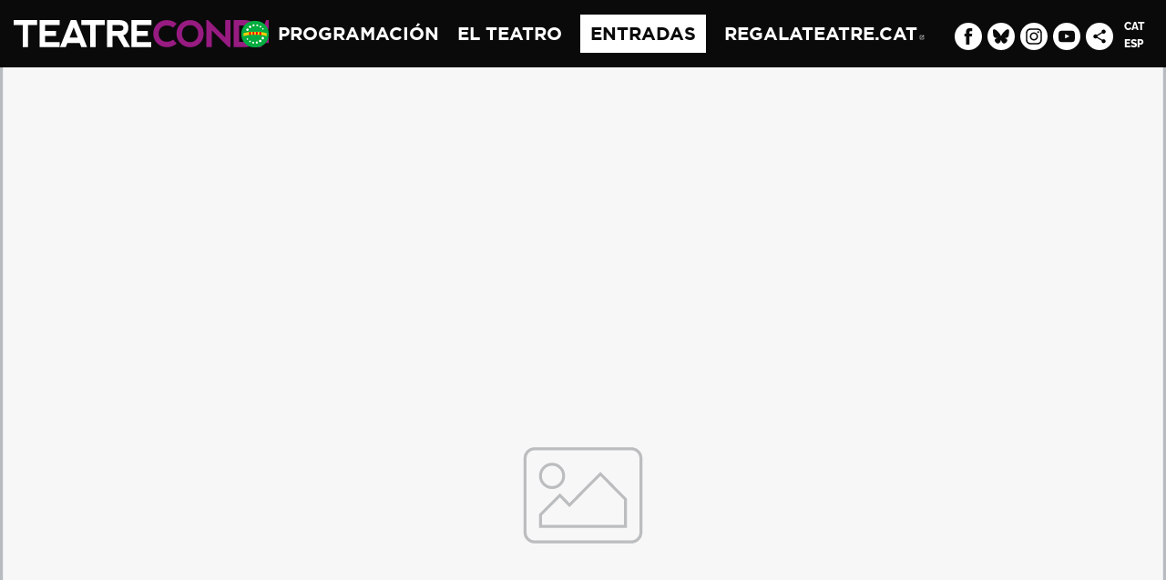

--- FILE ---
content_type: text/html; charset=UTF-8
request_url: https://www.teatrecondal.cat/es/ex/geronimo-stilton-gran-retorn-a-fantasia-el-nou-musical/
body_size: 32262
content:
<!doctype html>
<html class="no-js" lang="es-ES">

<head>
    <meta charset="utf-8">
    <!-- Force IE to use the latest rendering engine available -->
    <meta http-equiv="X-UA-Compatible" content="IE=edge">
    <!-- Mobile Meta -->
    <meta name="viewport" content="initial-scale=1, viewport-fit=cover">
    <meta class="foundation-mq">
        <!-- Icons & Favicons -->

        <link rel="icon" href="https://www.teatrecondal.cat/wp-content/uploads/sites/3/2022/12/condal.png">
    <link href="https://www.teatrecondal.cat/wp-content/uploads/sites/3/2022/12/condal.png" rel="apple-touch-icon" />
    
        <meta name="msapplication-TileColor" content="#f01d4f">
    <meta name="theme-color" content="#121212"/>
    <link rel="pingback" href="https://www.teatrecondal.cat/xmlrpc.php">
    <meta name='robots' content='index, follow, max-image-preview:large, max-snippet:-1, max-video-preview:-1' />
<script id="cookie-law-info-gcm-var-js">
var _ckyGcm = {"status":true,"default_settings":[{"analytics":"denied","advertisement":"denied","functional":"denied","necessary":"granted","ad_user_data":"denied","ad_personalization":"denied","regions":"All"}],"wait_for_update":2000,"url_passthrough":false,"ads_data_redaction":false}</script>
<script id="cookie-law-info-gcm-js" type="text/javascript" src="https://www.teatrecondal.cat/wp-content/plugins/cookie-law-info/lite/frontend/js/gcm.min.js"></script> <script id="cookieyes" type="text/javascript" src="https://cdn-cookieyes.com/client_data/54a83be58e38a3f6770cbd11/script.js"></script>
	<!-- This site is optimized with the Yoast SEO plugin v26.7 - https://yoast.com/wordpress/plugins/seo/ -->
	<title>Geronimo Stilton: Gran Retorn a Fantasia, el nou musical - Teatre Condal</title>
<link crossorigin data-rocket-preconnect href="https://www.googletagmanager.com" rel="preconnect">
<link crossorigin data-rocket-preconnect href="https://cdn-cookieyes.com" rel="preconnect">
<link crossorigin data-rocket-preconnect href="https://vmanager.iseic.net" rel="preconnect"><link rel="preload" data-rocket-preload as="image" href="https://www.teatrecondal.cat/wp-content/themes/focus-theather-theme/assets/images/no_image.svg" media="(min-width: 768px)" fetchpriority="high"><link rel="preload" data-rocket-preload as="image" href="https://www.teatrecondal.cat/wp-content/themes/focus-theather-theme/assets/images/no_image.svg" media="(min-width: 300px)" fetchpriority="high">
	<link rel="canonical" href="https://www.teatrecondal.cat/es/ex/geronimo-stilton-gran-retorn-a-fantasia-el-nou-musical/" />
	<script type="application/ld+json" class="yoast-schema-graph">{"@context":"https://schema.org","@graph":[{"@type":"WebPage","@id":"https://www.teatrecondal.cat/es/ex/geronimo-stilton-gran-retorn-a-fantasia-el-nou-musical/","url":"https://www.teatrecondal.cat/es/ex/geronimo-stilton-gran-retorn-a-fantasia-el-nou-musical/","name":"Geronimo Stilton: Gran Retorn a Fantasia, el nou musical - Teatre Condal","isPartOf":{"@id":"https://www.teatrecondal.cat/es/#website"},"datePublished":"2017-09-19T06:23:56+00:00","breadcrumb":{"@id":"https://www.teatrecondal.cat/es/ex/geronimo-stilton-gran-retorn-a-fantasia-el-nou-musical/#breadcrumb"},"inLanguage":"es","potentialAction":[{"@type":"ReadAction","target":["https://www.teatrecondal.cat/es/ex/geronimo-stilton-gran-retorn-a-fantasia-el-nou-musical/"]}]},{"@type":"BreadcrumbList","@id":"https://www.teatrecondal.cat/es/ex/geronimo-stilton-gran-retorn-a-fantasia-el-nou-musical/#breadcrumb","itemListElement":[{"@type":"ListItem","position":1,"name":"Inici","item":"https://www.teatrecondal.cat/es/"},{"@type":"ListItem","position":2,"name":"Espectacles","item":"https://www.teatrecondal.cat/es/ex/"},{"@type":"ListItem","position":3,"name":"Geronimo Stilton: Gran Retorn a Fantasia, el nou musical"}]},{"@type":"WebSite","@id":"https://www.teatrecondal.cat/es/#website","url":"https://www.teatrecondal.cat/es/","name":"Teatre Condal","description":"","publisher":{"@id":"https://www.teatrecondal.cat/es/#organization"},"potentialAction":[{"@type":"SearchAction","target":{"@type":"EntryPoint","urlTemplate":"https://www.teatrecondal.cat/es/?s={search_term_string}"},"query-input":{"@type":"PropertyValueSpecification","valueRequired":true,"valueName":"search_term_string"}}],"inLanguage":"es"},{"@type":"Organization","@id":"https://www.teatrecondal.cat/es/#organization","name":"Teatre Condal","url":"https://www.teatrecondal.cat/es/","logo":{"@type":"ImageObject","inLanguage":"es","@id":"https://www.teatrecondal.cat/es/#/schema/logo/image/","url":"https://www.teatrecondal.cat/wp-content/uploads/sites/3/2017/09/teatre-condal-logo.svg","contentUrl":"https://www.teatrecondal.cat/wp-content/uploads/sites/3/2017/09/teatre-condal-logo.svg","width":1,"height":1,"caption":"Teatre Condal"},"image":{"@id":"https://www.teatrecondal.cat/es/#/schema/logo/image/"},"sameAs":["http://www.facebook.com/TeatreCondal","https://x.com/Teatre_Condal","http://instagram.com/teatre_condal","http://www.youtube.com/user/TeatreCondal"]}]}</script>
	<!-- / Yoast SEO plugin. -->



<link rel="alternate" title="oEmbed (JSON)" type="application/json+oembed" href="https://www.teatrecondal.cat/es/wp-json/oembed/1.0/embed?url=https%3A%2F%2Fwww.teatrecondal.cat%2Fes%2Fex%2Fgeronimo-stilton-gran-retorn-a-fantasia-el-nou-musical%2F" />
<link rel="alternate" title="oEmbed (XML)" type="text/xml+oembed" href="https://www.teatrecondal.cat/es/wp-json/oembed/1.0/embed?url=https%3A%2F%2Fwww.teatrecondal.cat%2Fes%2Fex%2Fgeronimo-stilton-gran-retorn-a-fantasia-el-nou-musical%2F&#038;format=xml" />
<style id='wp-img-auto-sizes-contain-inline-css' type='text/css'>
img:is([sizes=auto i],[sizes^="auto," i]){contain-intrinsic-size:3000px 1500px}
/*# sourceURL=wp-img-auto-sizes-contain-inline-css */
</style>
<style id='wp-emoji-styles-inline-css' type='text/css'>

	img.wp-smiley, img.emoji {
		display: inline !important;
		border: none !important;
		box-shadow: none !important;
		height: 1em !important;
		width: 1em !important;
		margin: 0 0.07em !important;
		vertical-align: -0.1em !important;
		background: none !important;
		padding: 0 !important;
	}
/*# sourceURL=wp-emoji-styles-inline-css */
</style>
<link rel='stylesheet' id='wp-block-library-css' href='https://www.teatrecondal.cat/wp-includes/css/dist/block-library/style.min.css?ver=6.9' type='text/css' media='all' />
<style id='wp-block-heading-inline-css' type='text/css'>
h1:where(.wp-block-heading).has-background,h2:where(.wp-block-heading).has-background,h3:where(.wp-block-heading).has-background,h4:where(.wp-block-heading).has-background,h5:where(.wp-block-heading).has-background,h6:where(.wp-block-heading).has-background{padding:1.25em 2.375em}h1.has-text-align-left[style*=writing-mode]:where([style*=vertical-lr]),h1.has-text-align-right[style*=writing-mode]:where([style*=vertical-rl]),h2.has-text-align-left[style*=writing-mode]:where([style*=vertical-lr]),h2.has-text-align-right[style*=writing-mode]:where([style*=vertical-rl]),h3.has-text-align-left[style*=writing-mode]:where([style*=vertical-lr]),h3.has-text-align-right[style*=writing-mode]:where([style*=vertical-rl]),h4.has-text-align-left[style*=writing-mode]:where([style*=vertical-lr]),h4.has-text-align-right[style*=writing-mode]:where([style*=vertical-rl]),h5.has-text-align-left[style*=writing-mode]:where([style*=vertical-lr]),h5.has-text-align-right[style*=writing-mode]:where([style*=vertical-rl]),h6.has-text-align-left[style*=writing-mode]:where([style*=vertical-lr]),h6.has-text-align-right[style*=writing-mode]:where([style*=vertical-rl]){rotate:180deg}
/*# sourceURL=https://www.teatrecondal.cat/wp-includes/blocks/heading/style.min.css */
</style>
<style id='wp-block-image-inline-css' type='text/css'>
.wp-block-image>a,.wp-block-image>figure>a{display:inline-block}.wp-block-image img{box-sizing:border-box;height:auto;max-width:100%;vertical-align:bottom}@media not (prefers-reduced-motion){.wp-block-image img.hide{visibility:hidden}.wp-block-image img.show{animation:show-content-image .4s}}.wp-block-image[style*=border-radius] img,.wp-block-image[style*=border-radius]>a{border-radius:inherit}.wp-block-image.has-custom-border img{box-sizing:border-box}.wp-block-image.aligncenter{text-align:center}.wp-block-image.alignfull>a,.wp-block-image.alignwide>a{width:100%}.wp-block-image.alignfull img,.wp-block-image.alignwide img{height:auto;width:100%}.wp-block-image .aligncenter,.wp-block-image .alignleft,.wp-block-image .alignright,.wp-block-image.aligncenter,.wp-block-image.alignleft,.wp-block-image.alignright{display:table}.wp-block-image .aligncenter>figcaption,.wp-block-image .alignleft>figcaption,.wp-block-image .alignright>figcaption,.wp-block-image.aligncenter>figcaption,.wp-block-image.alignleft>figcaption,.wp-block-image.alignright>figcaption{caption-side:bottom;display:table-caption}.wp-block-image .alignleft{float:left;margin:.5em 1em .5em 0}.wp-block-image .alignright{float:right;margin:.5em 0 .5em 1em}.wp-block-image .aligncenter{margin-left:auto;margin-right:auto}.wp-block-image :where(figcaption){margin-bottom:1em;margin-top:.5em}.wp-block-image.is-style-circle-mask img{border-radius:9999px}@supports ((-webkit-mask-image:none) or (mask-image:none)) or (-webkit-mask-image:none){.wp-block-image.is-style-circle-mask img{border-radius:0;-webkit-mask-image:url('data:image/svg+xml;utf8,<svg viewBox="0 0 100 100" xmlns="http://www.w3.org/2000/svg"><circle cx="50" cy="50" r="50"/></svg>');mask-image:url('data:image/svg+xml;utf8,<svg viewBox="0 0 100 100" xmlns="http://www.w3.org/2000/svg"><circle cx="50" cy="50" r="50"/></svg>');mask-mode:alpha;-webkit-mask-position:center;mask-position:center;-webkit-mask-repeat:no-repeat;mask-repeat:no-repeat;-webkit-mask-size:contain;mask-size:contain}}:root :where(.wp-block-image.is-style-rounded img,.wp-block-image .is-style-rounded img){border-radius:9999px}.wp-block-image figure{margin:0}.wp-lightbox-container{display:flex;flex-direction:column;position:relative}.wp-lightbox-container img{cursor:zoom-in}.wp-lightbox-container img:hover+button{opacity:1}.wp-lightbox-container button{align-items:center;backdrop-filter:blur(16px) saturate(180%);background-color:#5a5a5a40;border:none;border-radius:4px;cursor:zoom-in;display:flex;height:20px;justify-content:center;opacity:0;padding:0;position:absolute;right:16px;text-align:center;top:16px;width:20px;z-index:100}@media not (prefers-reduced-motion){.wp-lightbox-container button{transition:opacity .2s ease}}.wp-lightbox-container button:focus-visible{outline:3px auto #5a5a5a40;outline:3px auto -webkit-focus-ring-color;outline-offset:3px}.wp-lightbox-container button:hover{cursor:pointer;opacity:1}.wp-lightbox-container button:focus{opacity:1}.wp-lightbox-container button:focus,.wp-lightbox-container button:hover,.wp-lightbox-container button:not(:hover):not(:active):not(.has-background){background-color:#5a5a5a40;border:none}.wp-lightbox-overlay{box-sizing:border-box;cursor:zoom-out;height:100vh;left:0;overflow:hidden;position:fixed;top:0;visibility:hidden;width:100%;z-index:100000}.wp-lightbox-overlay .close-button{align-items:center;cursor:pointer;display:flex;justify-content:center;min-height:40px;min-width:40px;padding:0;position:absolute;right:calc(env(safe-area-inset-right) + 16px);top:calc(env(safe-area-inset-top) + 16px);z-index:5000000}.wp-lightbox-overlay .close-button:focus,.wp-lightbox-overlay .close-button:hover,.wp-lightbox-overlay .close-button:not(:hover):not(:active):not(.has-background){background:none;border:none}.wp-lightbox-overlay .lightbox-image-container{height:var(--wp--lightbox-container-height);left:50%;overflow:hidden;position:absolute;top:50%;transform:translate(-50%,-50%);transform-origin:top left;width:var(--wp--lightbox-container-width);z-index:9999999999}.wp-lightbox-overlay .wp-block-image{align-items:center;box-sizing:border-box;display:flex;height:100%;justify-content:center;margin:0;position:relative;transform-origin:0 0;width:100%;z-index:3000000}.wp-lightbox-overlay .wp-block-image img{height:var(--wp--lightbox-image-height);min-height:var(--wp--lightbox-image-height);min-width:var(--wp--lightbox-image-width);width:var(--wp--lightbox-image-width)}.wp-lightbox-overlay .wp-block-image figcaption{display:none}.wp-lightbox-overlay button{background:none;border:none}.wp-lightbox-overlay .scrim{background-color:#fff;height:100%;opacity:.9;position:absolute;width:100%;z-index:2000000}.wp-lightbox-overlay.active{visibility:visible}@media not (prefers-reduced-motion){.wp-lightbox-overlay.active{animation:turn-on-visibility .25s both}.wp-lightbox-overlay.active img{animation:turn-on-visibility .35s both}.wp-lightbox-overlay.show-closing-animation:not(.active){animation:turn-off-visibility .35s both}.wp-lightbox-overlay.show-closing-animation:not(.active) img{animation:turn-off-visibility .25s both}.wp-lightbox-overlay.zoom.active{animation:none;opacity:1;visibility:visible}.wp-lightbox-overlay.zoom.active .lightbox-image-container{animation:lightbox-zoom-in .4s}.wp-lightbox-overlay.zoom.active .lightbox-image-container img{animation:none}.wp-lightbox-overlay.zoom.active .scrim{animation:turn-on-visibility .4s forwards}.wp-lightbox-overlay.zoom.show-closing-animation:not(.active){animation:none}.wp-lightbox-overlay.zoom.show-closing-animation:not(.active) .lightbox-image-container{animation:lightbox-zoom-out .4s}.wp-lightbox-overlay.zoom.show-closing-animation:not(.active) .lightbox-image-container img{animation:none}.wp-lightbox-overlay.zoom.show-closing-animation:not(.active) .scrim{animation:turn-off-visibility .4s forwards}}@keyframes show-content-image{0%{visibility:hidden}99%{visibility:hidden}to{visibility:visible}}@keyframes turn-on-visibility{0%{opacity:0}to{opacity:1}}@keyframes turn-off-visibility{0%{opacity:1;visibility:visible}99%{opacity:0;visibility:visible}to{opacity:0;visibility:hidden}}@keyframes lightbox-zoom-in{0%{transform:translate(calc((-100vw + var(--wp--lightbox-scrollbar-width))/2 + var(--wp--lightbox-initial-left-position)),calc(-50vh + var(--wp--lightbox-initial-top-position))) scale(var(--wp--lightbox-scale))}to{transform:translate(-50%,-50%) scale(1)}}@keyframes lightbox-zoom-out{0%{transform:translate(-50%,-50%) scale(1);visibility:visible}99%{visibility:visible}to{transform:translate(calc((-100vw + var(--wp--lightbox-scrollbar-width))/2 + var(--wp--lightbox-initial-left-position)),calc(-50vh + var(--wp--lightbox-initial-top-position))) scale(var(--wp--lightbox-scale));visibility:hidden}}
/*# sourceURL=https://www.teatrecondal.cat/wp-includes/blocks/image/style.min.css */
</style>
<style id='wp-block-group-inline-css' type='text/css'>
.wp-block-group{box-sizing:border-box}:where(.wp-block-group.wp-block-group-is-layout-constrained){position:relative}
/*# sourceURL=https://www.teatrecondal.cat/wp-includes/blocks/group/style.min.css */
</style>
<style id='wp-block-paragraph-inline-css' type='text/css'>
.is-small-text{font-size:.875em}.is-regular-text{font-size:1em}.is-large-text{font-size:2.25em}.is-larger-text{font-size:3em}.has-drop-cap:not(:focus):first-letter{float:left;font-size:8.4em;font-style:normal;font-weight:100;line-height:.68;margin:.05em .1em 0 0;text-transform:uppercase}body.rtl .has-drop-cap:not(:focus):first-letter{float:none;margin-left:.1em}p.has-drop-cap.has-background{overflow:hidden}:root :where(p.has-background){padding:1.25em 2.375em}:where(p.has-text-color:not(.has-link-color)) a{color:inherit}p.has-text-align-left[style*="writing-mode:vertical-lr"],p.has-text-align-right[style*="writing-mode:vertical-rl"]{rotate:180deg}
/*# sourceURL=https://www.teatrecondal.cat/wp-includes/blocks/paragraph/style.min.css */
</style>
<style id='global-styles-inline-css' type='text/css'>
:root{--wp--preset--aspect-ratio--square: 1;--wp--preset--aspect-ratio--4-3: 4/3;--wp--preset--aspect-ratio--3-4: 3/4;--wp--preset--aspect-ratio--3-2: 3/2;--wp--preset--aspect-ratio--2-3: 2/3;--wp--preset--aspect-ratio--16-9: 16/9;--wp--preset--aspect-ratio--9-16: 9/16;--wp--preset--color--black: #000000;--wp--preset--color--cyan-bluish-gray: #abb8c3;--wp--preset--color--white: #ffffff;--wp--preset--color--pale-pink: #f78da7;--wp--preset--color--vivid-red: #cf2e2e;--wp--preset--color--luminous-vivid-orange: #ff6900;--wp--preset--color--luminous-vivid-amber: #fcb900;--wp--preset--color--light-green-cyan: #7bdcb5;--wp--preset--color--vivid-green-cyan: #00d084;--wp--preset--color--pale-cyan-blue: #8ed1fc;--wp--preset--color--vivid-cyan-blue: #0693e3;--wp--preset--color--vivid-purple: #9b51e0;--wp--preset--color--background: #ffffff;--wp--preset--color--foreground: #000000;--wp--preset--color--primary: #971B81;--wp--preset--color--secondary: #000000;--wp--preset--color--primary-pale: #fbe9f8;--wp--preset--color--primary-lightest: #dc3cc0;--wp--preset--color--primary-lighter: #c223a6;--wp--preset--color--primary-darker: #6c135c;--wp--preset--color--primary-darkest: #400c37;--wp--preset--color--secondary-pale: #e2ebfc;--wp--preset--color--secondary-lightest: #b9cdf8;--wp--preset--color--secondary-lighter: #457bec;--wp--preset--color--secondary-darker: #1348b8;--wp--preset--color--secondary-darkest: #0e368a;--wp--preset--color--pale-gray: #FAFAFA;--wp--preset--color--light-gray: #EBEBEB;--wp--preset--color--gray: #BABABA;--wp--preset--color--dark-gray: #707070;--wp--preset--color--transparent: transparent;--wp--preset--gradient--vivid-cyan-blue-to-vivid-purple: linear-gradient(135deg,rgb(6,147,227) 0%,rgb(155,81,224) 100%);--wp--preset--gradient--light-green-cyan-to-vivid-green-cyan: linear-gradient(135deg,rgb(122,220,180) 0%,rgb(0,208,130) 100%);--wp--preset--gradient--luminous-vivid-amber-to-luminous-vivid-orange: linear-gradient(135deg,rgb(252,185,0) 0%,rgb(255,105,0) 100%);--wp--preset--gradient--luminous-vivid-orange-to-vivid-red: linear-gradient(135deg,rgb(255,105,0) 0%,rgb(207,46,46) 100%);--wp--preset--gradient--very-light-gray-to-cyan-bluish-gray: linear-gradient(135deg,rgb(238,238,238) 0%,rgb(169,184,195) 100%);--wp--preset--gradient--cool-to-warm-spectrum: linear-gradient(135deg,rgb(74,234,220) 0%,rgb(151,120,209) 20%,rgb(207,42,186) 40%,rgb(238,44,130) 60%,rgb(251,105,98) 80%,rgb(254,248,76) 100%);--wp--preset--gradient--blush-light-purple: linear-gradient(135deg,rgb(255,206,236) 0%,rgb(152,150,240) 100%);--wp--preset--gradient--blush-bordeaux: linear-gradient(135deg,rgb(254,205,165) 0%,rgb(254,45,45) 50%,rgb(107,0,62) 100%);--wp--preset--gradient--luminous-dusk: linear-gradient(135deg,rgb(255,203,112) 0%,rgb(199,81,192) 50%,rgb(65,88,208) 100%);--wp--preset--gradient--pale-ocean: linear-gradient(135deg,rgb(255,245,203) 0%,rgb(182,227,212) 50%,rgb(51,167,181) 100%);--wp--preset--gradient--electric-grass: linear-gradient(135deg,rgb(202,248,128) 0%,rgb(113,206,126) 100%);--wp--preset--gradient--midnight: linear-gradient(135deg,rgb(2,3,129) 0%,rgb(40,116,252) 100%);--wp--preset--gradient--vertical-primary-gradient: linear-gradient(to bottom,var(--wp--preset--color--primary) 0%,var(--wp--preset--color--primary-darkest) 100%);--wp--preset--gradient--diagonal-primary-gradient: linear-gradient(to bottom right,var(--wp--preset--color--primary) 0%,var(--wp--preset--color--primary-darkest) 100%);--wp--preset--gradient--diagonal-secondary-gradient: linear-gradient(to bottom right,var(--wp--preset--color--secondary) 0%,var(--wp--preset--color--secondary-darkest) 100%);--wp--preset--gradient--vertical-secondary-gradient: linear-gradient(to bottom,var(--wp--preset--color--secondary) 0%,var(--wp--preset--color--secondary-darkest) 100%);--wp--preset--gradient--vertical-contrast-gradient: linear-gradient(to bottom,var(--wp--preset--color--secondary) 0%,var(--wp--preset--color--primary) 100%);--wp--preset--gradient--vertical-primary-to-background: linear-gradient(to bottom,var(--wp--preset--color--primary) 0%,var(--wp--preset--color--background) 100%);--wp--preset--gradient--vertical-secondary-to-background: linear-gradient(to bottom,var(--wp--preset--color--secondary) 0%,var(--wp--preset--color--background) 100%);--wp--preset--gradient--diagonal-primary-to-foreground: linear-gradient(to bottom right,var(--wp--preset--color--primary) 0%,var(--wp--preset--color--foreground) 100%);--wp--preset--gradient--diagonal-secondary-to-foreground: linear-gradient(to bottom right,var(--wp--preset--color--secondary) 0%,var(--wp--preset--color--foreground) 100%);--wp--preset--font-size--small: 1.125rem;--wp--preset--font-size--medium: 1.25rem;--wp--preset--font-size--large: 2rem;--wp--preset--font-size--x-large: 2.75rem;--wp--preset--font-size--default: 1rem;--wp--preset--font-size--extra-small: 0.8rem;--wp--preset--font-family--primary: Gotham;--wp--preset--font-family--secondary: Raleway;--wp--preset--spacing--20: 0.44rem;--wp--preset--spacing--30: 0.67rem;--wp--preset--spacing--40: 1rem;--wp--preset--spacing--50: 1.5rem;--wp--preset--spacing--60: 2.25rem;--wp--preset--spacing--70: 3.38rem;--wp--preset--spacing--80: 5.06rem;--wp--preset--shadow--natural: 6px 6px 9px rgba(0, 0, 0, 0.2);--wp--preset--shadow--deep: 12px 12px 50px rgba(0, 0, 0, 0.4);--wp--preset--shadow--sharp: 6px 6px 0px rgba(0, 0, 0, 0.2);--wp--preset--shadow--outlined: 6px 6px 0px -3px rgb(255, 255, 255), 6px 6px rgb(0, 0, 0);--wp--preset--shadow--crisp: 6px 6px 0px rgb(0, 0, 0);--wp--custom--global-padding: 2rem;--wp--custom--h-spacing: 2.375rem;--wp--custom--v-spacing: 3rem;--wp--custom--text-shadow: 0 2px 8px rgba(0, 0, 0, 0.9);--wp--custom--button-shadow: 0 8px 8px 0 rgba(0, 0, 0, 0.2);--wp--custom--small-button-shadow: 0 1px 1px 0 rgba(0, 0, 0, 0.2);--wp--custom--button-highlight: 0 0 0 #fff;--wp--custom--button-border-radius: 4px;--wp--custom--button-padding: .3rem 1rem;--wp--custom--line-height-small: 1;--wp--custom--line-height-medium: 1.2;--wp--custom--header-font-weight: 700;}.wp-block-site-title{--wp--preset--font-size--extra-small: 1rem;--wp--preset--font-size--small: 1.125rem;--wp--preset--font-size--medium: 1.5rem;--wp--preset--font-size--large: 2rem;--wp--preset--font-size--x-large: 2.75rem;--wp--preset--font-size--xx-large: 3.75rem;}.wp-block-query-title{--wp--preset--font-size--extra-small: 1rem;--wp--preset--font-size--small: 1rem;--wp--preset--font-size--medium: 1.25rem;--wp--preset--font-size--large: 2rem;--wp--preset--font-size--x-large: 2.75rem;--wp--preset--font-size--xx-large: 3.75rem;}.wp-block-post-title{--wp--preset--font-size--extra-small: 0.8rem;--wp--preset--font-size--small: 1.125rem;--wp--preset--font-size--medium: 2rem;--wp--preset--font-size--large: 3rem;--wp--preset--font-size--x-large: clamp(40px, 4.625vw, 80px);--wp--preset--font-size--xx-large: 6rem;--wp--preset--font-size--xx-large-fluid: clamp(50px, 7vw, 100px);--wp--preset--font-size--huge: clamp(40px, 11vw, 250px);;}.wp-block-heading{--wp--preset--font-size--extra-small: 0.8rem;--wp--preset--font-size--small: 1rem;--wp--preset--font-size--medium: 2rem;--wp--preset--font-size--large: 2.5rem;--wp--preset--font-size--x-large: clamp(40px, 4.625vw, 80px);--wp--preset--font-size--xx-large: clamp(50px, 6vw, 90px);--wp--preset--font-size--xx-large-fluid: clamp(50px, 6vw, 100px);--wp--preset--font-size--huge: clamp(60px, 13vw, 250px);;}p{--wp--preset--font-size--extra-small: 0.8rem;--wp--preset--font-size--small: 0.9rem;--wp--preset--font-size--medium: 2rem;--wp--preset--font-size--large: 3rem;--wp--preset--font-size--x-large: clamp(40px, 4.625vw, 80px);--wp--preset--font-size--xx-large: 6rem;}:root { --wp--style--global--content-size: 1440px;--wp--style--global--wide-size: 1440px; }:where(body) { margin: 0; }.wp-site-blocks > .alignleft { float: left; margin-right: 2em; }.wp-site-blocks > .alignright { float: right; margin-left: 2em; }.wp-site-blocks > .aligncenter { justify-content: center; margin-left: auto; margin-right: auto; }:where(.wp-site-blocks) > * { margin-block-start: 1.5em; margin-block-end: 0; }:where(.wp-site-blocks) > :first-child { margin-block-start: 0; }:where(.wp-site-blocks) > :last-child { margin-block-end: 0; }:root { --wp--style--block-gap: 1.5em; }:root :where(.is-layout-flow) > :first-child{margin-block-start: 0;}:root :where(.is-layout-flow) > :last-child{margin-block-end: 0;}:root :where(.is-layout-flow) > *{margin-block-start: 1.5em;margin-block-end: 0;}:root :where(.is-layout-constrained) > :first-child{margin-block-start: 0;}:root :where(.is-layout-constrained) > :last-child{margin-block-end: 0;}:root :where(.is-layout-constrained) > *{margin-block-start: 1.5em;margin-block-end: 0;}:root :where(.is-layout-flex){gap: 1.5em;}:root :where(.is-layout-grid){gap: 1.5em;}.is-layout-flow > .alignleft{float: left;margin-inline-start: 0;margin-inline-end: 2em;}.is-layout-flow > .alignright{float: right;margin-inline-start: 2em;margin-inline-end: 0;}.is-layout-flow > .aligncenter{margin-left: auto !important;margin-right: auto !important;}.is-layout-constrained > .alignleft{float: left;margin-inline-start: 0;margin-inline-end: 2em;}.is-layout-constrained > .alignright{float: right;margin-inline-start: 2em;margin-inline-end: 0;}.is-layout-constrained > .aligncenter{margin-left: auto !important;margin-right: auto !important;}.is-layout-constrained > :where(:not(.alignleft):not(.alignright):not(.alignfull)){max-width: var(--wp--style--global--content-size);margin-left: auto !important;margin-right: auto !important;}.is-layout-constrained > .alignwide{max-width: var(--wp--style--global--wide-size);}body .is-layout-flex{display: flex;}.is-layout-flex{flex-wrap: wrap;align-items: center;}.is-layout-flex > :is(*, div){margin: 0;}body .is-layout-grid{display: grid;}.is-layout-grid > :is(*, div){margin: 0;}body{background-color: var(--wp--preset--color--background);color: var(--wp--preset--color--foreground);font-family: var(--wp--preset--font-family--secondary);font-size: var(--wp--preset--font-size--default);line-height: 1.6;margin-top: 0px;margin-right: 0px;margin-bottom: 0px;margin-left: 0px;padding-top: 0px;padding-right: 0px;padding-bottom: 0px;padding-left: 0px;}a:where(:not(.wp-element-button)){text-decoration: underline;}h1{color: var(--wp--preset--color--secondary);}h2{color: var(--wp--preset--color--secondary);}h3{color: var(--wp--preset--color--primary);}h4{color: var(--wp--preset--color--primary);}:root :where(.wp-element-button, .wp-block-button__link){background-color: #32373c;border-width: 0;color: #fff;font-family: inherit;font-size: inherit;font-style: inherit;font-weight: inherit;letter-spacing: inherit;line-height: inherit;padding-top: calc(0.667em + 2px);padding-right: calc(1.333em + 2px);padding-bottom: calc(0.667em + 2px);padding-left: calc(1.333em + 2px);text-decoration: none;text-transform: inherit;}.has-black-color{color: var(--wp--preset--color--black) !important;}.has-cyan-bluish-gray-color{color: var(--wp--preset--color--cyan-bluish-gray) !important;}.has-white-color{color: var(--wp--preset--color--white) !important;}.has-pale-pink-color{color: var(--wp--preset--color--pale-pink) !important;}.has-vivid-red-color{color: var(--wp--preset--color--vivid-red) !important;}.has-luminous-vivid-orange-color{color: var(--wp--preset--color--luminous-vivid-orange) !important;}.has-luminous-vivid-amber-color{color: var(--wp--preset--color--luminous-vivid-amber) !important;}.has-light-green-cyan-color{color: var(--wp--preset--color--light-green-cyan) !important;}.has-vivid-green-cyan-color{color: var(--wp--preset--color--vivid-green-cyan) !important;}.has-pale-cyan-blue-color{color: var(--wp--preset--color--pale-cyan-blue) !important;}.has-vivid-cyan-blue-color{color: var(--wp--preset--color--vivid-cyan-blue) !important;}.has-vivid-purple-color{color: var(--wp--preset--color--vivid-purple) !important;}.has-background-color{color: var(--wp--preset--color--background) !important;}.has-foreground-color{color: var(--wp--preset--color--foreground) !important;}.has-primary-color{color: var(--wp--preset--color--primary) !important;}.has-secondary-color{color: var(--wp--preset--color--secondary) !important;}.has-primary-pale-color{color: var(--wp--preset--color--primary-pale) !important;}.has-primary-lightest-color{color: var(--wp--preset--color--primary-lightest) !important;}.has-primary-lighter-color{color: var(--wp--preset--color--primary-lighter) !important;}.has-primary-darker-color{color: var(--wp--preset--color--primary-darker) !important;}.has-primary-darkest-color{color: var(--wp--preset--color--primary-darkest) !important;}.has-secondary-pale-color{color: var(--wp--preset--color--secondary-pale) !important;}.has-secondary-lightest-color{color: var(--wp--preset--color--secondary-lightest) !important;}.has-secondary-lighter-color{color: var(--wp--preset--color--secondary-lighter) !important;}.has-secondary-darker-color{color: var(--wp--preset--color--secondary-darker) !important;}.has-secondary-darkest-color{color: var(--wp--preset--color--secondary-darkest) !important;}.has-pale-gray-color{color: var(--wp--preset--color--pale-gray) !important;}.has-light-gray-color{color: var(--wp--preset--color--light-gray) !important;}.has-gray-color{color: var(--wp--preset--color--gray) !important;}.has-dark-gray-color{color: var(--wp--preset--color--dark-gray) !important;}.has-transparent-color{color: var(--wp--preset--color--transparent) !important;}.has-black-background-color{background-color: var(--wp--preset--color--black) !important;}.has-cyan-bluish-gray-background-color{background-color: var(--wp--preset--color--cyan-bluish-gray) !important;}.has-white-background-color{background-color: var(--wp--preset--color--white) !important;}.has-pale-pink-background-color{background-color: var(--wp--preset--color--pale-pink) !important;}.has-vivid-red-background-color{background-color: var(--wp--preset--color--vivid-red) !important;}.has-luminous-vivid-orange-background-color{background-color: var(--wp--preset--color--luminous-vivid-orange) !important;}.has-luminous-vivid-amber-background-color{background-color: var(--wp--preset--color--luminous-vivid-amber) !important;}.has-light-green-cyan-background-color{background-color: var(--wp--preset--color--light-green-cyan) !important;}.has-vivid-green-cyan-background-color{background-color: var(--wp--preset--color--vivid-green-cyan) !important;}.has-pale-cyan-blue-background-color{background-color: var(--wp--preset--color--pale-cyan-blue) !important;}.has-vivid-cyan-blue-background-color{background-color: var(--wp--preset--color--vivid-cyan-blue) !important;}.has-vivid-purple-background-color{background-color: var(--wp--preset--color--vivid-purple) !important;}.has-background-background-color{background-color: var(--wp--preset--color--background) !important;}.has-foreground-background-color{background-color: var(--wp--preset--color--foreground) !important;}.has-primary-background-color{background-color: var(--wp--preset--color--primary) !important;}.has-secondary-background-color{background-color: var(--wp--preset--color--secondary) !important;}.has-primary-pale-background-color{background-color: var(--wp--preset--color--primary-pale) !important;}.has-primary-lightest-background-color{background-color: var(--wp--preset--color--primary-lightest) !important;}.has-primary-lighter-background-color{background-color: var(--wp--preset--color--primary-lighter) !important;}.has-primary-darker-background-color{background-color: var(--wp--preset--color--primary-darker) !important;}.has-primary-darkest-background-color{background-color: var(--wp--preset--color--primary-darkest) !important;}.has-secondary-pale-background-color{background-color: var(--wp--preset--color--secondary-pale) !important;}.has-secondary-lightest-background-color{background-color: var(--wp--preset--color--secondary-lightest) !important;}.has-secondary-lighter-background-color{background-color: var(--wp--preset--color--secondary-lighter) !important;}.has-secondary-darker-background-color{background-color: var(--wp--preset--color--secondary-darker) !important;}.has-secondary-darkest-background-color{background-color: var(--wp--preset--color--secondary-darkest) !important;}.has-pale-gray-background-color{background-color: var(--wp--preset--color--pale-gray) !important;}.has-light-gray-background-color{background-color: var(--wp--preset--color--light-gray) !important;}.has-gray-background-color{background-color: var(--wp--preset--color--gray) !important;}.has-dark-gray-background-color{background-color: var(--wp--preset--color--dark-gray) !important;}.has-transparent-background-color{background-color: var(--wp--preset--color--transparent) !important;}.has-black-border-color{border-color: var(--wp--preset--color--black) !important;}.has-cyan-bluish-gray-border-color{border-color: var(--wp--preset--color--cyan-bluish-gray) !important;}.has-white-border-color{border-color: var(--wp--preset--color--white) !important;}.has-pale-pink-border-color{border-color: var(--wp--preset--color--pale-pink) !important;}.has-vivid-red-border-color{border-color: var(--wp--preset--color--vivid-red) !important;}.has-luminous-vivid-orange-border-color{border-color: var(--wp--preset--color--luminous-vivid-orange) !important;}.has-luminous-vivid-amber-border-color{border-color: var(--wp--preset--color--luminous-vivid-amber) !important;}.has-light-green-cyan-border-color{border-color: var(--wp--preset--color--light-green-cyan) !important;}.has-vivid-green-cyan-border-color{border-color: var(--wp--preset--color--vivid-green-cyan) !important;}.has-pale-cyan-blue-border-color{border-color: var(--wp--preset--color--pale-cyan-blue) !important;}.has-vivid-cyan-blue-border-color{border-color: var(--wp--preset--color--vivid-cyan-blue) !important;}.has-vivid-purple-border-color{border-color: var(--wp--preset--color--vivid-purple) !important;}.has-background-border-color{border-color: var(--wp--preset--color--background) !important;}.has-foreground-border-color{border-color: var(--wp--preset--color--foreground) !important;}.has-primary-border-color{border-color: var(--wp--preset--color--primary) !important;}.has-secondary-border-color{border-color: var(--wp--preset--color--secondary) !important;}.has-primary-pale-border-color{border-color: var(--wp--preset--color--primary-pale) !important;}.has-primary-lightest-border-color{border-color: var(--wp--preset--color--primary-lightest) !important;}.has-primary-lighter-border-color{border-color: var(--wp--preset--color--primary-lighter) !important;}.has-primary-darker-border-color{border-color: var(--wp--preset--color--primary-darker) !important;}.has-primary-darkest-border-color{border-color: var(--wp--preset--color--primary-darkest) !important;}.has-secondary-pale-border-color{border-color: var(--wp--preset--color--secondary-pale) !important;}.has-secondary-lightest-border-color{border-color: var(--wp--preset--color--secondary-lightest) !important;}.has-secondary-lighter-border-color{border-color: var(--wp--preset--color--secondary-lighter) !important;}.has-secondary-darker-border-color{border-color: var(--wp--preset--color--secondary-darker) !important;}.has-secondary-darkest-border-color{border-color: var(--wp--preset--color--secondary-darkest) !important;}.has-pale-gray-border-color{border-color: var(--wp--preset--color--pale-gray) !important;}.has-light-gray-border-color{border-color: var(--wp--preset--color--light-gray) !important;}.has-gray-border-color{border-color: var(--wp--preset--color--gray) !important;}.has-dark-gray-border-color{border-color: var(--wp--preset--color--dark-gray) !important;}.has-transparent-border-color{border-color: var(--wp--preset--color--transparent) !important;}.has-vivid-cyan-blue-to-vivid-purple-gradient-background{background: var(--wp--preset--gradient--vivid-cyan-blue-to-vivid-purple) !important;}.has-light-green-cyan-to-vivid-green-cyan-gradient-background{background: var(--wp--preset--gradient--light-green-cyan-to-vivid-green-cyan) !important;}.has-luminous-vivid-amber-to-luminous-vivid-orange-gradient-background{background: var(--wp--preset--gradient--luminous-vivid-amber-to-luminous-vivid-orange) !important;}.has-luminous-vivid-orange-to-vivid-red-gradient-background{background: var(--wp--preset--gradient--luminous-vivid-orange-to-vivid-red) !important;}.has-very-light-gray-to-cyan-bluish-gray-gradient-background{background: var(--wp--preset--gradient--very-light-gray-to-cyan-bluish-gray) !important;}.has-cool-to-warm-spectrum-gradient-background{background: var(--wp--preset--gradient--cool-to-warm-spectrum) !important;}.has-blush-light-purple-gradient-background{background: var(--wp--preset--gradient--blush-light-purple) !important;}.has-blush-bordeaux-gradient-background{background: var(--wp--preset--gradient--blush-bordeaux) !important;}.has-luminous-dusk-gradient-background{background: var(--wp--preset--gradient--luminous-dusk) !important;}.has-pale-ocean-gradient-background{background: var(--wp--preset--gradient--pale-ocean) !important;}.has-electric-grass-gradient-background{background: var(--wp--preset--gradient--electric-grass) !important;}.has-midnight-gradient-background{background: var(--wp--preset--gradient--midnight) !important;}.has-vertical-primary-gradient-gradient-background{background: var(--wp--preset--gradient--vertical-primary-gradient) !important;}.has-diagonal-primary-gradient-gradient-background{background: var(--wp--preset--gradient--diagonal-primary-gradient) !important;}.has-diagonal-secondary-gradient-gradient-background{background: var(--wp--preset--gradient--diagonal-secondary-gradient) !important;}.has-vertical-secondary-gradient-gradient-background{background: var(--wp--preset--gradient--vertical-secondary-gradient) !important;}.has-vertical-contrast-gradient-gradient-background{background: var(--wp--preset--gradient--vertical-contrast-gradient) !important;}.has-vertical-primary-to-background-gradient-background{background: var(--wp--preset--gradient--vertical-primary-to-background) !important;}.has-vertical-secondary-to-background-gradient-background{background: var(--wp--preset--gradient--vertical-secondary-to-background) !important;}.has-diagonal-primary-to-foreground-gradient-background{background: var(--wp--preset--gradient--diagonal-primary-to-foreground) !important;}.has-diagonal-secondary-to-foreground-gradient-background{background: var(--wp--preset--gradient--diagonal-secondary-to-foreground) !important;}.has-small-font-size{font-size: var(--wp--preset--font-size--small) !important;}.has-medium-font-size{font-size: var(--wp--preset--font-size--medium) !important;}.has-large-font-size{font-size: var(--wp--preset--font-size--large) !important;}.has-x-large-font-size{font-size: var(--wp--preset--font-size--x-large) !important;}.has-default-font-size{font-size: var(--wp--preset--font-size--default) !important;}.has-extra-small-font-size{font-size: var(--wp--preset--font-size--extra-small) !important;}.has-primary-font-family{font-family: var(--wp--preset--font-family--primary) !important;}.has-secondary-font-family{font-family: var(--wp--preset--font-family--secondary) !important;}.wp-block-site-title.has-extra-small-font-size{font-size: var(--wp--preset--font-size--extra-small) !important;}.wp-block-site-title.has-small-font-size{font-size: var(--wp--preset--font-size--small) !important;}.wp-block-site-title.has-medium-font-size{font-size: var(--wp--preset--font-size--medium) !important;}.wp-block-site-title.has-large-font-size{font-size: var(--wp--preset--font-size--large) !important;}.wp-block-site-title.has-x-large-font-size{font-size: var(--wp--preset--font-size--x-large) !important;}.wp-block-site-title.has-xx-large-font-size{font-size: var(--wp--preset--font-size--xx-large) !important;}.wp-block-query-title.has-extra-small-font-size{font-size: var(--wp--preset--font-size--extra-small) !important;}.wp-block-query-title.has-small-font-size{font-size: var(--wp--preset--font-size--small) !important;}.wp-block-query-title.has-medium-font-size{font-size: var(--wp--preset--font-size--medium) !important;}.wp-block-query-title.has-large-font-size{font-size: var(--wp--preset--font-size--large) !important;}.wp-block-query-title.has-x-large-font-size{font-size: var(--wp--preset--font-size--x-large) !important;}.wp-block-query-title.has-xx-large-font-size{font-size: var(--wp--preset--font-size--xx-large) !important;}.wp-block-post-title.has-extra-small-font-size{font-size: var(--wp--preset--font-size--extra-small) !important;}.wp-block-post-title.has-small-font-size{font-size: var(--wp--preset--font-size--small) !important;}.wp-block-post-title.has-medium-font-size{font-size: var(--wp--preset--font-size--medium) !important;}.wp-block-post-title.has-large-font-size{font-size: var(--wp--preset--font-size--large) !important;}.wp-block-post-title.has-x-large-font-size{font-size: var(--wp--preset--font-size--x-large) !important;}.wp-block-post-title.has-xx-large-font-size{font-size: var(--wp--preset--font-size--xx-large) !important;}.wp-block-post-title.has-xx-large-fluid-font-size{font-size: var(--wp--preset--font-size--xx-large-fluid) !important;}.wp-block-post-title.has-huge-font-size{font-size: var(--wp--preset--font-size--huge) !important;}.wp-block-heading.has-extra-small-font-size{font-size: var(--wp--preset--font-size--extra-small) !important;}.wp-block-heading.has-small-font-size{font-size: var(--wp--preset--font-size--small) !important;}.wp-block-heading.has-medium-font-size{font-size: var(--wp--preset--font-size--medium) !important;}.wp-block-heading.has-large-font-size{font-size: var(--wp--preset--font-size--large) !important;}.wp-block-heading.has-x-large-font-size{font-size: var(--wp--preset--font-size--x-large) !important;}.wp-block-heading.has-xx-large-font-size{font-size: var(--wp--preset--font-size--xx-large) !important;}.wp-block-heading.has-xx-large-fluid-font-size{font-size: var(--wp--preset--font-size--xx-large-fluid) !important;}.wp-block-heading.has-huge-font-size{font-size: var(--wp--preset--font-size--huge) !important;}p.has-extra-small-font-size{font-size: var(--wp--preset--font-size--extra-small) !important;}p.has-small-font-size{font-size: var(--wp--preset--font-size--small) !important;}p.has-medium-font-size{font-size: var(--wp--preset--font-size--medium) !important;}p.has-large-font-size{font-size: var(--wp--preset--font-size--large) !important;}p.has-x-large-font-size{font-size: var(--wp--preset--font-size--x-large) !important;}p.has-xx-large-font-size{font-size: var(--wp--preset--font-size--xx-large) !important;}
:root :where(.wp-block-heading){color: var(--wp--preset--color--secondary);}
/*# sourceURL=global-styles-inline-css */
</style>
<style id='core-block-supports-inline-css' type='text/css'>
.wp-container-core-group-is-layout-6c531013{flex-wrap:nowrap;}.wp-container-core-group-is-layout-dadd0ff5 > *{margin-block-start:0;margin-block-end:0;}.wp-container-core-group-is-layout-dadd0ff5 > * + *{margin-block-start:30px;margin-block-end:0;}.wp-container-core-group-is-layout-662c4487{gap:var(--wp--preset--spacing--20);flex-direction:column;align-items:flex-start;}.wp-container-core-group-is-layout-c0c83afa{justify-content:center;}
/*# sourceURL=core-block-supports-inline-css */
</style>

<link rel='stylesheet' id='wpml-legacy-vertical-list-0-css' href='https://www.teatrecondal.cat/wp-content/plugins/sitepress-multilingual-cms/templates/language-switchers/legacy-list-vertical/style.min.css?ver=1' type='text/css' media='all' />
<link rel='stylesheet' id='button-advanced-css' href='https://www.teatrecondal.cat/wp-content/themes/focus-theather-theme/assets/styles/blocks/button-advanced.css?ver=all' type='text/css' media='all' />
<link rel='stylesheet' id='internal_nav_css-css' href='https://www.teatrecondal.cat/wp-content/themes/focus-theather-theme/assets/styles/blocks/internal-nav.css?ver=all' type='text/css' media='all' />
<link rel='stylesheet' id='site-css-css' href='https://www.teatrecondal.cat/wp-content/themes/focus-theather-theme/assets/styles/style.css?ver=7.0.78' type='text/css' media='all' />
<link rel='stylesheet' id='parent-style-css' href='https://www.teatrecondal.cat/wp-content/themes/focus-theather-theme/style.css?ver=7.0.82' type='text/css' media='all' />
<link rel='stylesheet' id='child-style-css' href='https://www.teatrecondal.cat/wp-content/themes/condal-child-theme/style.css?ver=7.0.78' type='text/css' media='all' />
<script type="text/javascript" src="https://www.teatrecondal.cat/wp-includes/js/jquery/jquery.min.js?ver=3.7.1" id="jquery-core-js"></script>
<script type="text/javascript" src="https://www.teatrecondal.cat/wp-includes/js/jquery/jquery-migrate.min.js?ver=3.4.1" id="jquery-migrate-js"></script>
<link rel="https://api.w.org/" href="https://www.teatrecondal.cat/es/wp-json/" /><link rel="alternate" title="JSON" type="application/json" href="https://www.teatrecondal.cat/es/wp-json/wp/v2/ex/4101" /><link rel='shortlink' href='https://www.teatrecondal.cat/es/?p=4101' />
<script src='https://vmanager.iseic.net/?dm=ddcc090ef57ff278aeb8917a6143a0cd&amp;action=load&amp;blogid=3&amp;siteid=1&amp;t=646094823&amp;back=https%3A%2F%2Fwww.teatrecondal.cat%2Fes%2Fex%2Fgeronimo-stilton-gran-retorn-a-fantasia-el-nou-musical%2F' type='text/javascript'></script><meta name="generator" content="WPML ver:4.8.6 stt:8,2;" />
		<style type="text/css" id="wp-custom-css">
			li.regalateatre {
        >a {
            font-size: 20px;
            color: #ffffff !important;
            background-color: #971b81 !important;
            padding: 0.7rem !important;
            text-transform: uppercase;
            font-weight: 700;
        }

    }		</style>
		    <!-- Google Tag Manager -->
<script>(function(w,d,s,l,i){w[l]=w[l]||[];w[l].push({'gtm.start':
new Date().getTime(),event:'gtm.js'});var f=d.getElementsByTagName(s)[0],
j=d.createElement(s),dl=l!='dataLayer'?'&l='+l:'';j.async=true;j.src=
'https://www.googletagmanager.com/gtm.js?id='+i+dl;f.parentNode.insertBefore(j,f);
})(window,document,'script','dataLayer','GTM-5VQTVZD');
</script>
<!-- End Google Tag Manager -->

<!-- Google Tag Manager -->
<script>(function(w,d,s,l,i){w[l]=w[l]||[];w[l].push({'gtm.start':
new Date().getTime(),event:'gtm.js'});var f=d.getElementsByTagName(s)[0],
j=d.createElement(s),dl=l!='dataLayer'?'&l='+l:'';j.async=true;j.src=
'https://www.googletagmanager.com/gtm.js?id='+i+dl;f.parentNode.insertBefore(j,f);
})(window,document,'script','dataLayer','GTM-NR3HCXN');</script>
<!-- End Google Tag Manager --><link rel='stylesheet' id='swipercss-css' href='https://www.teatrecondal.cat/wp-content/themes/focus-theather-theme/assets/extras/swiper/swiper-bundle.min.css?ver=1.0' type='text/css' media='all' />
<link rel='stylesheet' id='swipercsscustom-css' href='https://www.teatrecondal.cat/wp-content/themes/focus-theather-theme/assets/styles/blocks/swiper-custom.css?ver=1.0' type='text/css' media='all' />
<meta name="generator" content="WP Rocket 3.19.4" data-wpr-features="wpr_preconnect_external_domains wpr_oci wpr_desktop" /></head>





<body class="wp-singular ex-template-default single single-ex postid-4101 wp-theme-focus-theather-theme wp-child-theme-condal-child-theme header- is_chrome es" >


    <div class="off-canvas-wrapper">
                <div class="off-canvas-content" data-off-canvas-content>

            
            <header class="header gsap-header-in hide-on-init fixed expanded " role="banner">

                <!-- accessibility - skip to content -->
                <a href="#main" class="skip" data-smooth-scroll data-offset="90">
                        Saltar a contenido                    </a>


                <div class="top-bar one-level row expanded align-middle medium-collapse large-uncollapse" id="top-bar-menu">
    <div class="top-bar-left columns align-middle">
        <div class="site-logo">
            


<a href="https://www.teatrecondal.cat/es/" title="Teatre Condal" rel="home">
  <img src="https://www.teatrecondal.cat/wp-content/uploads/sites/3/2022/11/teatre-condal-negative.svg" class="attachment-full size-full" alt="" decoding="async" /></a>
        </div>
    </div>
    <div class="show-for-xlarge top-bar-center columns">

    <div class="top-bar__icons">
                <a href="https://www.teatrecondal.cat/es/el-teatro/#sostenibilidad" class="no-external-link">
            <img src="https://www.teatrecondal.cat/wp-content/themes/focus-theather-theme/assets/images/Dgqa_Emblema_COLOR.jpg" alt="Sostenibilitat">
        </a>
        <!-- <a href="https://ad.focus.cat/regala-teatre/" class="no-external-link">
            <img src="https://www.teatrecondal.cat/wp-content/themes/focus-theather-theme/assets/images/regala_teatre_button.png" alt="Regala Teatre">
        </a> -->
        </div>

        <ul id="menu-menu-principal-spanish" class="main-nav medium-horizontal menu" data-responsive-menu="accordion medium-dropdown" data-close-on-click-inside="false"><li id="menu-item-4540" class="menu-item menu-item-type-post_type menu-item-object-page menu-item-has-children menu-item-4540"><a href="https://www.teatrecondal.cat/es/programacion/">Programación</a>
<ul class="menu">
	<li id="menu-item-5387" class="menu-item menu-item-type-post_type menu-item-object-page menu-item-5387"><a href="https://www.teatrecondal.cat/es/familia-de-teatrerus/">Familia de teatrerus</a></li>
	<li id="menu-item-4665" class="menu-item menu-item-type-custom menu-item-object-custom menu-item-4665"><a href="https://ad.focus.cat/cooltivat/">Cooltiva&#8217;t</a></li>
	<li id="menu-item-4375" class="menu-item menu-item-type-custom menu-item-object-custom menu-item-4375"><a href="/es/season/2025-26">Temporada 25-26</a></li>
	<li id="menu-item-4376" class="menu-item menu-item-type-custom menu-item-object-custom menu-item-4376"><a href="https://cartellera.focus.cat/es/">Cartelera Focus</a></li>
</ul>
</li>
<li id="menu-item-185" class="menu-item menu-item-type-post_type menu-item-object-page menu-item-185"><a href="https://www.teatrecondal.cat/es/el-teatro/">El teatro</a></li>
<li id="menu-item-4380" class="tickets menu-item menu-item-type-custom menu-item-object-custom menu-item-has-children menu-item-4380"><a href="#">Entradas</a>
<ul class="menu">
	<li id="menu-item-4378" class="menu-item menu-item-type-custom menu-item-object-custom menu-item-4378"><a href="https://ad.focus.cat/regala-teatre/">Regala Teatre</a></li>
	<li id="menu-item-4377" class="menu-item menu-item-type-custom menu-item-object-custom menu-item-4377"><a href="https://proticketing.com/teatrecondal/es_ES/tickets/">Entradas</a></li>
	<li id="menu-item-2303" class="menu-item menu-item-type-custom menu-item-object-custom menu-item-2303"><a href="https://www.promentrada.com/ca/catalog/?zone=1">Grupos</a></li>
</ul>
</li>
<li id="menu-item-5178" class="regalateatre menu-item menu-item-type-custom menu-item-object-custom menu-item-5178"><a href="https://www.regalateatre.cat/?utm_source=Referal&#038;utm_medium=cpc&#038;utm_campaign=24_referal_TC_RegalaTeatre_Bot%C3%B31">RegalaTeatre.cat</a></li>
</ul>    </div>
    <div class="top-bar-right columns show-for-xlarge">
        <div class="row align-right align-middle">
            
<div class="social-profiles no-external-link social-icon-circle ">
    <div class="row  align-middle collapse  align-center ">
                        <a href="http://www.facebook.com/TeatreCondal" target="_blank" rel="noopener" class="Facebook">
            <svg version="1.1" xmlns="http://www.w3.org/2000/svg" xmlns:xlink="http://www.w3.org/1999/xlink" x="0px" y="0px" width="430.113px" height="430.114px" viewBox="0 0 430.113 430.114" style="enable-background:new 0 0 430.113 430.114;" xml:space="preserve">
                <path d="M158.081,83.3c0,10.839,0,59.218,0,59.218h-43.385v72.412h43.385v215.183h89.122V214.936h59.805
                    c0,0,5.601-34.721,8.316-72.685c-7.784,0-67.784,0-67.784,0s0-42.127,0-49.511c0-7.4,9.717-17.354,19.321-17.354
                    c9.586,0,29.818,0,48.557,0c0-9.859,0-43.924,0-75.385c-25.016,0-53.476,0-66.021,0C155.878-0.004,158.081,72.48,158.081,83.3z" />
            </svg>
        </a>
                         <a href="https://bsky.app/profile/teatrecondal.bsky.social" target="_blank" rel="noopener" class="bluesky">
        <svg width="69" height="60" viewBox="0 0 69 60" fill="none" xmlns="http://www.w3.org/2000/svg">
        <path d="M14.7713 4.03874C22.5839 9.90397 30.9873 21.7962 34.0726 28.1783C37.1581 21.7967 45.561 9.90385 53.3739 4.03874C59.0111 -0.193379 68.1448 -3.46795 68.1448 6.95191C68.1448 9.0329 66.9516 24.4333 66.2519 26.9335C63.8195 35.6259 54.9559 37.8429 47.0716 36.5011C60.8532 38.8466 64.3591 46.616 56.7877 54.3854C42.408 69.141 36.12 50.6832 34.508 45.9536C34.2126 45.0866 34.0744 44.681 34.0724 45.0259C34.0703 44.681 33.9321 45.0866 33.6368 45.9536C32.0255 50.6832 25.7375 69.1415 11.3571 54.3854C3.78554 46.616 7.29133 38.8462 21.0732 36.5011C13.1886 37.8429 4.32493 35.6259 1.89289 26.9335C1.19309 24.4331 0 9.03266 0 6.95191C0 -3.46795 9.13393 -0.193379 14.7709 4.03874H14.7713Z" fill=""/>
        </svg>
        </a>
                                <a href="http://instagram.com/teatre_condal" target="_blank" rel="noopener" class="Instagram">
            <svg version="1.1" xmlns:x="&ns_extend;" xmlns:i="&ns_ai;" xmlns:graph="&ns_graphs;" xmlns="http://www.w3.org/2000/svg" xmlns:xlink="http://www.w3.org/1999/xlink" x="0px" y="0px" width="430.117px" height="430.118px" viewBox="0 0 430.117 430.118" enable-background="new 0 0 430.117 430.118" xml:space="preserve">
                <path d="M215,42.083c56.318,0,62.989,0.215,85.229,1.229c20.565,0.939,31.732,4.375,39.165,7.263
        c9.845,3.826,16.872,8.397,24.252,15.778c7.381,7.381,11.952,14.407,15.777,24.252c2.889,7.432,6.326,18.601,7.264,39.164
        c1.015,22.242,1.229,28.913,1.229,85.23c0,56.319-0.214,62.989-1.229,85.23c-0.938,20.565-4.375,31.731-7.264,39.165
        c-3.825,9.845-8.396,16.872-15.777,24.251c-7.38,7.383-14.407,11.953-24.252,15.779c-7.433,2.888-18.6,6.323-39.165,7.263
        c-22.237,1.014-28.907,1.229-85.229,1.229s-62.992-0.215-85.23-1.229c-20.564-0.939-31.733-4.375-39.166-7.263
        c-9.845-3.826-16.871-8.396-24.251-15.779c-7.38-7.379-11.952-14.406-15.778-24.251c-2.888-7.434-6.324-18.6-7.263-39.165
        c-1.014-22.241-1.229-28.911-1.229-85.23c0-56.318,0.215-62.989,1.229-85.23c0.939-20.564,4.375-31.733,7.263-39.165
        c3.826-9.846,8.397-16.872,15.778-24.252c7.381-7.38,14.407-11.952,24.251-15.778c7.433-2.888,18.602-6.324,39.165-7.263
        C152.011,42.298,158.682,42.083,215,42.083 M215,4.08c-57.282,0-64.465,0.242-86.962,1.269c-22.45,1.025-37.782,4.59-51.199,9.805
        c-13.87,5.39-25.632,12.602-37.358,24.327C27.754,51.207,20.543,62.969,15.153,76.839c-5.214,13.417-8.78,28.749-9.805,51.199
        C4.322,150.535,4.08,157.717,4.08,215c0,57.284,0.242,64.466,1.269,86.961c1.025,22.45,4.59,37.783,9.805,51.2
        c5.39,13.869,12.602,25.632,24.328,37.358c11.726,11.726,23.489,18.937,37.358,24.328c13.417,5.213,28.749,8.78,51.199,9.803
        c22.497,1.027,29.68,1.27,86.962,1.27c57.283,0,64.466-0.242,86.962-1.27c22.45-1.022,37.783-4.59,51.199-9.803
        c13.87-5.392,25.632-12.603,37.358-24.328c11.727-11.727,18.938-23.488,24.328-37.358c5.215-13.417,8.78-28.75,9.804-51.2
        c1.026-22.495,1.27-29.678,1.27-86.961c0-57.282-0.243-64.465-1.27-86.962c-1.023-22.45-4.589-37.782-9.804-51.199
        c-5.391-13.87-12.602-25.632-24.328-37.359c-11.727-11.726-23.488-18.937-37.358-24.327c-13.416-5.214-28.749-8.78-51.199-9.805
        C279.466,4.322,272.283,4.08,215,4.08L215,4.08z" />
                <path d="M215,106.689c-59.818,0-108.311,48.493-108.311,108.311c0,59.818,48.493,108.31,108.311,108.31
        S323.311,274.818,323.311,215C323.311,155.182,274.818,106.689,215,106.689z M215,285.307c-38.829,0-70.307-31.478-70.307-70.307
        c0-38.829,31.478-70.307,70.307-70.307s70.308,31.478,70.308,70.307C285.308,253.83,253.829,285.307,215,285.307z" />
                <circle cx="327.589" cy="102.41" r="25.31" />
            </svg>
        </a>
                                <a href="https://www.youtube.com/channel/UCHo1UBGWueryu2P-vn8CRXw" target="_blank" rel="noopener" class="Youtube">
            <svg version="1.1" xmlns:x="&ns_extend;" xmlns:i="&ns_ai;" xmlns:graph="&ns_graphs;" xmlns="http://www.w3.org/2000/svg" xmlns:xlink="http://www.w3.org/1999/xlink" x="0px" y="0px" width="1024px" height="721px" viewBox="0 0 1024 721" enable-background="new 0 0 1024 721" xml:space="preserve">
                <path opacity="0.12" fill-rule="evenodd" clip-rule="evenodd" d="M407,206l242.042,161.625L683,350L407,206z" />
                <g>
                    <g>
                        <path fill="" d="M1013.023,156.281c0,0-9.981-70.389-40.606-101.386c-38.842-40.684-82.38-40.885-102.346-43.267
            C727.134,1.296,512.721,1.296,512.721,1.296h-0.444c0,0-214.408,0-357.35,10.333c-19.967,2.381-63.49,2.583-102.346,43.267
            C21.956,85.892,11.99,156.281,11.99,156.281S1.775,238.94,1.775,321.6v77.493c0,82.658,10.215,165.317,10.215,165.317
            s9.966,70.39,40.591,101.387c38.856,40.684,89.896,39.397,112.629,43.661c81.718,7.836,347.29,10.261,347.29,10.261
            s214.634-0.323,357.571-10.655c19.966-2.382,63.504-2.583,102.346-43.267c30.625-30.997,40.606-101.387,40.606-101.387
            s10.2-82.659,10.2-165.317V321.6C1023.224,238.94,1013.023,156.281,1013.023,156.281z M407.047,493L407,206l276,144L407.047,493z" />
                    </g>
                </g>
            </svg>
        </a>
                                                <button class="icon-share" data-open="shareModal" aria-label="Comparte">
   <svg class="icon" viewBox="0 0 60 60"><use xlink:href="#share"></use></svg>
</button>    </div>
</div>
<!-- /social -->

            <!--     <a href="https://cartellera.focus.cat/ca/" class="header-cartellera-button no-external-link">
        <img src="https://www.teatrecondal.cat/wp-content/themes/focus-theather-theme/assets/images/cartellera_focus_button_white.svg" alt="Cartellera Focus">
    </a>
 -->

            <div class="wpml">
             
<div class="wpml-ls-statics-shortcode_actions wpml-ls wpml-ls-legacy-list-vertical">
	<ul role="menu">

					<li class="wpml-ls-slot-shortcode_actions wpml-ls-item wpml-ls-item-ca wpml-ls-first-item wpml-ls-item-legacy-list-vertical" role="none">
				<a href="https://www.teatrecondal.cat/ca/ex/geronimo-stilton-gran-retorn-a-fantasia-el-nou-musical/" class="wpml-ls-link" role="menuitem" aria-label="Cambiar a cat" title="Cambiar a cat">
					<span class="wpml-ls-native" lang="ca">cat</span></a>
			</li>
					<li class="wpml-ls-slot-shortcode_actions wpml-ls-item wpml-ls-item-es wpml-ls-current-language wpml-ls-last-item wpml-ls-item-legacy-list-vertical" role="none">
				<a href="https://www.teatrecondal.cat/es/ex/geronimo-stilton-gran-retorn-a-fantasia-el-nou-musical/" class="wpml-ls-link" role="menuitem" >
					<span class="wpml-ls-native" role="menuitem">esp</span></a>
			</li>
		
	</ul>
</div>


            </div>
    </div>
    </div>

    <div class="top-bar-right-mbl columns flex align-right hide-for-xlarge">

        <ul class="menu icon-menu align-right right">

                     <li>
                <a href="https://proticketing.com/teatrecondal/es_ES/tickets" class="no-external-link">
                    <svg class="icon white" viewBox="0 0 60 60"><use xlink:href="#ticket"></use></svg>
                </a>
            </li>
         
                     <li>
                <a href="https://g.page/teatre-condal-barcelona?share" class="no-external-link">
                    <svg class="icon white" viewBox="0 0 60 60"><use xlink:href="#location"></use></svg>
                </a>
            </li>
         
            <li>
                <button data-toggle="off-canvas" aria-label="Menu">
                    <svg class="icon white" viewBox="0 0 60 60"><use xlink:href="#burger"></use></svg>
                </button>
            </li>
        </ul>



    </div>

</div>

            </header>
         <!-- end .header -->

            			
<div id="content">

		

<!-- HERO -->
<div class="hero-container hero_full hero_espectacle hide-on-init">

    <header class="hero_espectacle__header">

        <div class="hero_espectacle__text text-center">
           <p class="espectacle-date">del 2 de diciembre de 2016 al 19 febrero de 2017</p>
              <h1 class="text-center has-x-large-font-size uppercase">Geronimo Stilton: Gran Retorn a Fantasia, el nou musical</h1>
                      </div>

    </header>

        <div class="hero_espectacle__img limit_height__align_top">
       <picture>
              <source media="(min-width: 768px)" srcset="https://www.teatrecondal.cat/wp-content/themes/focus-theather-theme/assets/images/no_image.svg">
              <source media="(min-width: 300px)" srcset="https://www.teatrecondal.cat/wp-content/themes/focus-theather-theme/assets/images/no_image.svg">
              <img fetchpriority="high" src="https://www.teatrecondal.cat/wp-content/themes/focus-theather-theme/assets/images/no_image.svg" alt="Geronimo Stilton: Gran Retorn a Fantasia, el nou musical">
        </picture>
    </div>

</div>
<!-- /HERO -->
	<div data-sticky-container class="row">  
        <div class="sticky" data-sticky data-top-anchor="post-4101:top" data-btm-anchor="footer:bottom" data-sticky-on="small" data-margin-top="3">

<div id="" class="row internal-nav-container">
  <div class="columns">         


  <nav class="internal-nav hide-on-init" role="complementary">
    <ul class="menu" data-magellan data-offset="140">
      <li class="menu-text">
        <svg class="icon tiny" viewBox="0 0 60 60"><use xlink:href="#arrow-down-45"></use></svg>
      </li>
      <li><a href="#premsa">Prensa</a></li>
      <li><a href="#media">Media</a></li>
      <li><a href="#basic_data">Info</a></li>
      <li><a href="#sinopsi">Sinopsis</a></li>
      <li><a href="#fitxa">Ficha artística</a></li>
      <li><a href="#social">Social</a></li>
      <li><a href="#tarifes_especials">Tarifas especiales</a></li>
      <li><a href="#accesibilitat">Accesibilidad</a></li>

      <button id="internal-nav_close" class="show-for-small-only"><svg class="icon small white" viewBox="0 0 60 60"><use xlink:href="#chevron-down"></use></svg></button>
      </ul>                 
  </nav>
                
            
        
  

</div>
</div>

  </div> <!-- sticky -->
</div> <!-- data-sticky-container -->
	<div id="inner-content" class="row">

		<main id="main" class="small-12  medium-12 large-12 columns" role="main">
		
		    		
		    	



<article id="post-4101" class="post-4101 ex type-ex status-publish hentry season-2016-17" role="article" itemscope itemtype="http://schema.org/BlogPosting">




    <div class="row">
        <div class="espectacle_content_section small-12 medium-12 large-8 columns">
            






                            <article class="espectacle_carrousel" id="media" data-magellan-target="media">

                    <iframe width="100%" height="100%" src="https://www.youtube.com/embed/b7mv2axDXlc?rel=0" frameborder="0" allowfullscreen></iframe><iframe width="100%" height="100%" src="https://www.youtube.com/embed/xyiswLhRxDE?rel=0" frameborder="0" allowfullscreen></iframe><iframe width="100%" height="100%" src="https://www.youtube.com/embed/FBkGUd_zKXE?rel=0" frameborder="0" allowfullscreen></iframe>                    <!-- Swiper -->
                    <div class="swiper espectacle_gallery_swiper">
                        <div class="swiper-wrapper">
                                                            <div class="swiper-slide">
                                    <img src="https://vmanager.iseic.net/media/ftgalslide/3138C/01_076_00039425/GeronimoStiltonGranRetornaFantasiaelnoumusical1.jpg" alt="Teatre Condal">                                </div>
                                                            <div class="swiper-slide">
                                    <img src="https://vmanager.iseic.net/media/ftgalslide/3138C/01_076_00039226/t_stilton_326_e.JPG" alt="Teatre Condal">                                </div>
                                                            <div class="swiper-slide">
                                    <img src="https://vmanager.iseic.net/media/ftgalslide/3138C/01_076_00039228/t_stilton_076_e.JPG" alt="Teatre Condal">                                </div>
                                                            <div class="swiper-slide">
                                    <img src="https://vmanager.iseic.net/media/ftgalslide/3138C/01_076_00039229/t_stilton_008_e.JPG" alt="Teatre Condal">                                </div>
                                                            <div class="swiper-slide">
                                    <img src="https://vmanager.iseic.net/media/ftgalslide/3138C/01_076_00039231/t_stilton_300_e.JPG" alt="Teatre Condal">                                </div>
                                                            <div class="swiper-slide">
                                    <img src="https://vmanager.iseic.net/media/ftgalslide/3138B/01_076_00039134/i_stilton_e_039_v2.jpg" alt="Teatre Condal">                                </div>
                                                            <div class="swiper-slide">
                                    <img src="https://vmanager.iseic.net/media/ftgalslide/31386/01_076_00037427/20160607_094736.jpg" alt="Teatre Condal">                                </div>
                                                            <div class="swiper-slide">
                                    <img src="https://vmanager.iseic.net/media/ftgalslide/3138C/01_076_00039203/GeronimoStiltonGranRetornaFantasiaelnoumusical8.jpg" alt="Teatre Condal">                                </div>
                                                            <div class="swiper-slide">
                                    <img src="https://vmanager.iseic.net/media/ftgalslide/3138C/01_076_00039351/GeronimoStiltonGranRetornaFantasiaelnoumusical19.JPG" alt="Teatre Condal">                                </div>
                                                            <div class="swiper-slide">
                                    <img src="https://vmanager.iseic.net/media/ftgalslide/3138C/01_076_00039352/GeronimoStiltonGranRetornaFantasiaelnoumusical20.JPG" alt="Teatre Condal">                                </div>
                                                            <div class="swiper-slide">
                                    <img src="https://vmanager.iseic.net/media/ftgalslide/3138C/01_076_00039225/t_stilton_269_e.JPG" alt="Teatre Condal">                                </div>
                                                            <div class="swiper-slide">
                                    <img src="https://vmanager.iseic.net/media/ftgalslide/3138B/01_076_00039180/GeronimoStiltonGranRetornaFantasiaelnoumusical5_quadrat.jpg" alt="Teatre Condal">                                </div>
                                                    </div>
                        <div class="swiper-button-next custom"></div>
                        <div class="swiper-button-prev custom"></div>
                        <div class="swiper-pagination custom"></div>
                    </div>
                    <!-- Initialize Swiper -->
                    <script>
                        var $ = jQuery.noConflict();
                        $(document).ready(function() {
                            var swiper_espectacle_gallery = new Swiper(".espectacle_gallery_swiper", {
                                autoHeight: true,
                                slidesPerView: 1,
                                spaceBetween: 10,
                                grabCursor: true,
                                pagination: {
                                    el: ".swiper-pagination",
                                    clickable: true,
                                },
                                navigation: {
                                    nextEl: ".swiper-button-next",
                                    prevEl: ".swiper-button-prev",
                                },
                            });
                        })
                    </script>
                </article>
            
            <article class="espectacle_basic_data" id="basic_data" data-magellan-target="basic_data">
                <img class="poster" src="https://vmanager.iseic.net/media/ver/cartell/313E5/01_079_00039736/stiltonvweb.jpg">
                <div class="entry-content">
                    <div class="details-container">

                        
                        


                        <!-- <div class="detail-item">
                            <div class="icon-circle solid small">
                                <svg class="icon" viewBox="0 0 60 60">
                                    <use xlink:href="#accessible"></use>
                                </svg>
                            </div>
                            <span>Funció accessible</span>
                        </div> -->


                        <div>
                        </div>
                        

                    </div>
            </article>

                            <article class="espectacle_block" id="sinopsi" data-magellan-target="sinopsi">
                    <header class="title-container">
                        <h2 class="title">Sinopsis</h2>
                    </header>
                    <!-- .entry-header -->
                    <div class="entry-content">
                        <p>¡<strong>Geronimo Stilton</strong> vuelve al <strong>Reino de la Fantasía</strong>, donde le espera la misión más difícil, más misteriosa, más aventurera, más emocionante, más peligrosa, más solitaria y más mágica de todas!</p>
<p>Esta vez, <strong>Flordiana</strong> le ordena que vaya a buscar todos los <strong>tesoros mágicos</strong> que hay&nbsp;repartidos por todo el <strong>Reino de Fantasía</strong>. Todo ello es extraño y muy misterioso.</p>
<p>¡Una aventura de bigotes en la que nos encontraremos con personajes tan conocidos como el sapo <strong>Scribacchinus</strong>, el encantador <strong>Boletus</strong>, la valiente <strong>Alys</strong> y muchos otros!</p>
<p>¡Una nueva aventura musical llena de misterio, de emoción, de magia, de canciones muy divertidas, de imaginación y muchísima fantasía!</p>
<p>&nbsp;Más información: <a href="http://www.geronimostiltonelmusical.com/"><strong>www.geronimostiltonelmusical.com</strong></a></p>
<p>&nbsp;</p>
<p align="center"><a href="http://bit.ly/LaTemporada16-17-GrupFocus"><strong>Consulta nuestra revista de La Temporada 2016-2017 con la programación al detalle de todos los teatros del Grup Focus</strong></a>&nbsp;</p>
                    </div>
                </article>
            
                            <article class="espectacle_block" id="fitxa" data-magellan-target="fitxa">
                    <header class="title-container">
                        <h2 class="title">Ficha artística</h2>
                    </header>
                    <!-- .entry-header -->
                    <div class="entry-content">
                        <p><strong>DIRECCIÓN:</strong> Lluís Danés<br /><strong>COMPOSICIÓN MUSICAL:</strong> Xavi Lloses<br /><strong>LIBRETO:</strong> Enric Llort<br /><strong>CON:</strong> Geronimo Stilton, Beth Rodergas, Edgar Martínez, Marc Gómez, Marina Xeix, Marina Schiaffino, Laura Borràs, Toni Guillemat y Joan Mas<br /><strong>PRODUCCIÓN:</strong> Focus, Grup 62, Universal&nbsp;y Jet Entertainment<br /><strong>IDIOMA:</strong> Catalán<br /><strong>DURACIÓN:</strong>&nbsp;2 horas y&nbsp;10 minutos (entreacto de 15 minutos incluido)</p>
<p>Para todas las edades.</p>
                    </div>
                </article>
            
            <article class="espectacle_social" id="social" data-magellan-target="social">
                                <div class="share">
                    <button class="icon-share" data-open="shareModal" aria-label="Comparte">
                        <div class="icon-circle solid">
                            <svg class="icon" viewBox="0 0 60 60">
                                <use xlink:href="#share"></use>
                            </svg>
                        </div>
                        Comparte                    </button>
                </div>
            </article>

                            <article class="espectacle_block" id="tarifes_especials" data-magellan-target="tarifes_especials">
                    <header class="title-container">
                        <h2 class="title">Tarifas especiales</h2>
                    </header>
                    <!-- .entry-header -->
                    <div class="entry-content">
                        <ul>
<li>Mayor de 65 años – 15% dto. los miércoles y jueves*</li>
<li>Carné familia numerosa o monoparental – 15% dto. miércoles y jueves*</li>
<li>Carnet de personas con discapacidad – 15% dto. miércoles y jueves* Solo válido por el titular</li>
<li>Menor 35 años – 15% dto. los jueves*</li>
<li>Carné Joven – 15% dto. miércoles*Los descuentos no son acumulables<br />
*Todos los descuentos son aplicables en función del aforo disponible, excepto festivos y determinados espectáculos de carácter familiar, infantil y otros.</li>
</ul>
                    </div>
                </article>
            
            <article class="espectacle_block" id="accesibilitat" data-magellan-target="accesibilitat">
                <header class="title-container">
                    <h2 class="title">Accesibilidad</h2>
                </header>
                <!-- .entry-header -->
                <div class="entry-content">

                    
<div class="wp-block-group is-layout-constrained wp-container-core-group-is-layout-dadd0ff5 wp-block-group-is-layout-constrained">
<div class="wp-block-group is-nowrap is-layout-flex wp-container-core-group-is-layout-6c531013 wp-block-group-is-layout-flex">

<div class="icon-circle black solid default">
<svg class="icon" viewBox="0 0 60 60"><use xlink:href="#accessible"></use></svg></div>



<h3 class="wp-block-heading">Atención especial y accesos para personas con movilidad reducida</h3>
</div>



<p>Accesos y baños adaptados para personas con movilidad reducida.<br>Para comprar un asiento de movilidad reducida, por favor llamen a la taquilla del teatro y efectúe la reserva. El mismo día de la función podrán pagarla hasta media hora antes del inicio.</p>



<div class="wp-block-group is-nowrap is-layout-flex wp-container-core-group-is-layout-6c531013 wp-block-group-is-layout-flex">

<div class="icon-circle black solid default">
<svg class="icon" viewBox="0 0 60 60"><use xlink:href="#hearing"></use></svg></div>



<h3 class="wp-block-heading">Atención especial para personas con diversidad auditiva</h3>
</div>



<p>El teatro cuenta con la instalación de un bucle magnético que permite mejorar la experiencia a personas con disminución auditiva.<br>El personal de sala les proporcionará el servicio y cualquier información complementaria que necesite.</p>
</div>
                                    </div>
            </article>
        </div>
        <div class="small-12 medium-4 columns show-for-large">

            <div data-sticky-container>
                <div class="sticky global-container espectacle_side" data-sticky style="width:100%" data-anchor="post-4101" data-sticky-on="small" data-margin-top="8">
                    
<h2>Comprar</h2>

                   <ul class="espectacle_funciones menu"></ul>




                    <div class="button-group vertical small">

                        <a href="https://www.promentrada.com/ca/catalog/?search=teatre%20condal" target="_blank" class="button  hollow add-icon-on-right no-external-link">
                            Ven en grupo                            <svg class="icon" viewBox="0 0 60 60">
                                <use xlink:href="#arrow-right"></use>
                            </svg>
                        </a>

                                                <button class="button black hollow add-icon-on-right" type="button" data-toggle="dropdown-tarifes-side">
                            Tarifas especiales                            <svg class="icon" viewBox="0 0 60 60">
                                <use xlink:href="#chevron-down"></use>
                            </svg>
                        </button>
                        <div class="dropdown-pane" data-position="top" data-alignment="left" id="dropdown-tarifes-side" data-dropdown data-auto-focus="true">
                            <small>
                                <ul>
<li>Mayor de 65 años – 15% dto. los miércoles y jueves*</li>
<li>Carné familia numerosa o monoparental – 15% dto. miércoles y jueves*</li>
<li>Carnet de personas con discapacidad – 15% dto. miércoles y jueves* Solo válido por el titular</li>
<li>Menor 35 años – 15% dto. los jueves*</li>
<li>Carné Joven – 15% dto. miércoles*Los descuentos no son acumulables<br />
*Todos los descuentos son aplicables en función del aforo disponible, excepto festivos y determinados espectáculos de carácter familiar, infantil y otros.</li>
</ul>
                            </small>
                        </div>
                                        </div>
            </div> <!-- sticky -->
        </div> <!-- data-sticky-container -->

    </div>
    </div>

    <!-- Hidden values to tracking -->
    <input id="id_show" type="hidden" name="id_show" value="4101" />
    <input id="id_exhibition" type="hidden" name="id_exhibition" value="1342" />
    <input id="id_ticketing" type="hidden" name="id_ticketing" value="0" />

</article> <!-- end article -->

		    
		</main> <!-- end #main -->

		
	</div> <!-- end #inner-content -->

</div> <!-- end #content -->

<div class="footer_fixed_mobile hide-for-large">
    <div class="row align-middle align-center">
        <button class="button large open-modal" data-open="single_ex_buy_modal">
            Entradas</button>
    </div>
</div>
<div class="footer_fixed_mobile__bg_blur hide-for-large"></div>

<div class="modal" id="single_ex_buy_modal" data-animation="slideInOutDown">
    <div class="modal-dialog" style="width: 100%;">
        <section class="modal-content">
            
<h2>Comprar</h2>

                   <ul class="espectacle_funciones menu"></ul>




                    <div class="button-group vertical small">

                        <a href="https://www.promentrada.com/ca/catalog/?search=teatre%20condal" target="_blank" class="button  hollow add-icon-on-right no-external-link">
                            Ven en grupo                            <svg class="icon" viewBox="0 0 60 60">
                                <use xlink:href="#arrow-right"></use>
                            </svg>
                        </a>

                                                <button class="button black hollow add-icon-on-right" type="button" data-toggle="dropdown-tarifes-bottom">
                            Tarifas especiales                            <svg class="icon" viewBox="0 0 60 60">
                                <use xlink:href="#chevron-down"></use>
                            </svg>
                        </button>
                        <div class="dropdown-pane" data-position="top" data-alignment="left" id="dropdown-tarifes-bottom" data-dropdown data-auto-focus="true">
                            <small>
                                <ul>
<li>Mayor de 65 años – 15% dto. los miércoles y jueves*</li>
<li>Carné familia numerosa o monoparental – 15% dto. miércoles y jueves*</li>
<li>Carnet de personas con discapacidad – 15% dto. miércoles y jueves* Solo válido por el titular</li>
<li>Menor 35 años – 15% dto. los jueves*</li>
<li>Carné Joven – 15% dto. miércoles*Los descuentos no son acumulables<br />
*Todos los descuentos son aplicables en función del aforo disponible, excepto festivos y determinados espectáculos de carácter familiar, infantil y otros.</li>
</ul>
                            </small>
                        </div>
                                    <button class="close-modal" aria-label="close modal" data-close>
                        <svg class="icon small" viewBox="0 0 60 60">
                            <use xlink:href="#close"></use>
                        </svg>
                    </button>
        </section>
    </div>
</div>

<div class="modal large bg-blur shadow black no-padding" id="newsletter_popup" data-animation="zoomInOut">
    <div class="modal-dialog">
        <section class="modal-content">
            <div class="row">

                    <div class="small-12 medium-4 columns image-container show-for-medium">
                                         <img width="400" height="550" src="https://www.teatrecondal.cat/wp-content/uploads/sites/3/2023/01/banner_subscipcio_newsletter_focus.jpg" class="attachment-medium_large size-medium_large" alt="" decoding="async" loading="lazy" srcset="https://www.teatrecondal.cat/wp-content/uploads/sites/3/2023/01/banner_subscipcio_newsletter_focus.jpg 400w, https://www.teatrecondal.cat/wp-content/uploads/sites/3/2023/01/banner_subscipcio_newsletter_focus-218x300.jpg 218w" sizes="auto, (max-width: 400px) 100vw, 400px" />                                      </div>             
                

                <div class="small-12 medium-8 columns global-padding">
                                        <h2 class="has-x-large-font-size">
                        Suscríbete a nuestro boletín                    </h2>
                                        <script type="text/javascript">

  /** This section is only needed once per page if manually copying **/
  if (typeof MauticSDKLoaded == 'undefined') {
    var MauticSDKLoaded = true;
    var head = document.getElementsByTagName('head')[0];
    var script = document.createElement('script');
    script.type = 'text/javascript';
    script.src = 'https://focus.tekneaudience.com/media/js/mautic-form.js?vd7d9dad9';
    script.onload = function () {
      MauticSDK.onLoad();
    };
    head.appendChild(script);
    var MauticDomain = 'https://focus.tekneaudience.com';
    var MauticLang = {
      'submittingMessage': "Por favor, espere..."
    }
  } else if (typeof MauticSDK != 'undefined') {
    MauticSDK.onLoad();
  }
</script>

<style type="text/css" scoped>
  .mauticform-error {
    margin-bottom: 10px;
    color: red;
  }

  .mauticform-message {
    margin-bottom: 10px;
    color: green;
  }

  .mauticform-row {
    display: block;
  }

  .mauticform-helpmessage {
    display: block;
    font-size: 0.9em;
    margin-bottom: 3px;
  }

  .mauticform-errormsg {
    display: block;
    color: red;
    margin-top: 2px;
  }

  .mauticform-button-wrapper .mauticform-button.btn-default[disabled],
  .mauticform-pagebreak-wrapper .mauticform-pagebreak.btn-default[disabled] {
    background-color: #ffffff;
    border-color: #dddddd;
    opacity: 0.75;
    cursor: not-allowed;
  }

  .mauticform-pagebreak-wrapper .mauticform-button-wrapper {
    display: inline;
  }

  .mauticform-field-hidden {
    display: none
  }
</style>

<div id="mc_embed_signup" class="mauticform_wrapper">
  <form autocomplete="false" role="form" method="post" action="https://focus.tekneaudience.com/form/submit?formId=4"
    id="mauticform_formleadswebes" data-mautic-form="formleadswebes" enctype="multipart/form-data">
    <div class="mauticform-error" id="mauticform_formleadswebes_error"></div>
    <div class="mauticform-message" id="mauticform_formleadswebes_message"></div>
    <div class="mauticform-innerform">
      <div class="mauticform-page-wrapper mauticform-page-1" data-mautic-form-page="1">
        <div id="mauticform_formleadswebes_tu_email" data-validate="tu_email" data-validation-type="email"
          class="mauticform-row mauticform-email mauticform-field-1 mauticform-required">
          <label id="mauticform_label_formleadswebes_tu_email" for="mauticform_input_formleadswebes_tu_email"
            class="mauticform-label">TU EMAIL</label>
          <input id="mauticform_input_formleadswebes_tu_email" name="mauticform[tu_email]" value=""
            class="mauticform-input" type="email">
          <span class="mauticform-errormsg" style="display: none;">Este campo es obligatorio</span>
        </div>
        <div id="mauticform_formleadswebes_submit" class="mauticform-row mauticform-button-wrapper mauticform-field-2">
          <button type="submit" name="mauticform[submit]" id="mauticform_input_formleadswebes_submit" value=""
            class="button expanded no-margin-bottom mauticform-button btn-default">SUSCRIBIRME</button>
        </div>
        <div id="mauticform_formleadswebes_accepto_la_politica_de_pr" data-validate="accepto_la_politica_de_pr"
          data-validation-type="checkboxgrp"
          class="mauticform-row mauticform-checkboxgrp mauticform-field-3 mauticform-required">
          <div class="mauticform-checkboxgrp-row"> <input class="mauticform-checkboxgrp-checkbox"
              name="mauticform[accepto_la_politica_de_pr][]"
              id="mauticform_checkboxgrp_checkbox_accepto_la_politica_de_pr_10" type="checkbox" value="1">
            <label id="mauticform_checkboxgrp_label_accepto_la_politica_de_pr_10"
              for="mauticform_checkboxgrp_checkbox_accepto_la_politica_de_pr_10" class="mauticform-checkboxgrp-label">
              Entiendo y acepto la <a href="https://ad.focus.cat/politica-de-privacidad/">política de
                privacidad.</a></label>
          </div>
          <span class="mauticform-errormsg" style="display: none;">Tienes que aceptar la política de privacidad.</span>
        </div>
      </div>
    </div>
    <input type="hidden" name="mauticform[formId]" id="mauticform_formleadswebes_id" value="4">
    <input type="hidden" name="mauticform[return]" id="mauticform_formleadswebes_return" value="">
    <input type="hidden" name="mauticform[formName]" id="mauticform_formleadswebes_name" value="formleadswebes">
  </form>
</div>                   


                    <div class="legal-text"><p>Te informamos que los datos personales que facilites en este formulario pasarán a formar parte de un fichero responsabilidad de SERVICIOS DEL ESPECTÁCULO FOCUS, SA, como matriz del Grup Focus, y que serán tratados de conformidad con lo dispuesto en las normativas vigentes en protección de datos personales, el Reglamento (UE) 2016/679 de 27 de abril de 2016 (GDPR), por lo que te facilitamos la siguiente información del tratamiento:
Este tratamiento tiene por finalidad el envío de newsletters informativas con la posibilidad de realizar segmentación de perfil para este propósito. Puedes ejercer los derechos de acceso, rectificación, portabilidad y supresión de tus datos y de la limitación u oposición a su tratamiento en el e-mail dataprotection@grupfocus.cat o en el domicilio situado en C/ Ávila, 149-155, 08018 de Barcelona. También tienes derecho a presentar una reclamación ante la Autoridad de control (agpd.es) si consideras que el tratamiento no se ajusta a la normativa vigente. No se comunicarán datos a terceros que no sean empresas del Grup Focus excepto por obligación legal.</p><div>                </div>
            </div>
            <button class="close-modal" aria-label="close modal" data-close>
                <svg class="icon small white" viewBox="0 0 60 60">
                    <use xlink:href="#close"></use>
                </svg>
            </button>
        </section>
    </div>
</div>
<div class="modal form_sent bg-blur shadow" id="form_sent" data-animation="zoomInOut">
    <div class="modal-dialog">
        <section class="modal-content">
            <div class="row align-middle">
                <div class="small-12 medium-12 columns">
                    <div class="text-center">
                        <svg class="icon large success" viewBox="0 0 60 60">
                            <use xlink:href="#checked"></use>
                        </svg>
                    </div>
                    <div class="title text-center success" id="fs_text1"></div>
                    <p class="text-center lead" id="fs_text2"></p>
                </div>
            </div>
            <button class="close-modal" aria-label="close modal" data-close>
                <svg class="icon small" viewBox="0 0 60 60">
                    <use xlink:href="#close"></use>
                </svg>
            </button>
        </section>
    </div>
</div><div class="modal shadow bg-blur social-share-reveal" id="shareModal" data-animation="zoomInOut">
    <div class="modal-dialog">
        <section class="modal-content">
           <p class="text-center has-medium-font-size overline">
                !Comparte!                </p>

            <div class="social-share-container row align-center">
                <a class="share Whatsapp show-for-small-only" href="https://wa.me/?text=Geronimo Stilton: Gran Retorn a Fantasia, el nou musical%20https://www.teatrecondal.cat/es/ex/geronimo-stilton-gran-retorn-a-fantasia-el-nou-musical/" title="Share on Whatsapp!" target="_blank" rel="noopener">
                    <svg width="20px" height="20px" viewBox="0 0 20 20" version="1.1" xmlns="http://www.w3.org/2000/svg" xmlns:xlink="http://www.w3.org/1999/xlink">
                        <g id="Page-1" stroke="none" stroke-width="1" fill="none" fill-rule="evenodd">
                            <g id="whatsapp" fill="#000000">
                                <path d="M9.99072209,4.27553444e-05 C12.6411259,0.00113539192 15.1287268,1.03286936 16.9992732,2.90564846 C18.8698195,4.77833254 19.8994157,7.26754869 19.8984669,9.9148171 C19.8962706,15.2849367 15.6006459,19.6713136 10.2676644,19.8184616 L9.99091211,19.8222755 C8.45649954,19.8217493 6.95013853,19.4671987 5.58926634,18.791841 L5.25214727,18.6163373 L-1.42517815e-05,19.994057 L1.40554394,14.8600903 C0.538513064,13.3575249 0.0823610451,11.6531544 0.0830261283,9.90688361 C0.0852114014,4.44427078 4.52977197,4.27553444e-05 9.99072209,4.27553444e-05 Z M9.99409501,1.67339192 C5.45186223,1.67339192 1.75765796,5.36726366 1.75585142,9.90754869 C1.75527922,11.3524147 2.13065277,12.7621764 2.84427965,14.0059523 L3.01495012,14.2899715 L3.21067458,14.6015154 L2.37884561,17.6402803 L5.49552019,16.8227031 L5.79623278,17.0011829 C6.96325635,17.6937318 8.28798389,18.085283 9.64711188,18.1418721 L9.98753919,18.1490214 C14.529677,18.1490214 18.2237862,14.4548646 18.2256401,9.91415202 C18.2264466,7.71386698 17.3707696,5.64484086 15.8159952,4.0884038 C14.2612209,2.53182423 12.19362,1.67410451 9.99409501,1.67339192 Z M6.48316865,5.3316342 L6.80713451,5.33488572 L6.80713451,5.33488572 L6.95756295,5.34032779 C7.10958195,5.34792874 7.31361995,5.28256057 7.51457007,5.7652209 L8.25987544,7.56457997 L8.25987544,7.56457997 L8.27780048,7.60341568 C8.33979572,7.72731116 8.38098337,7.87187173 8.29846556,8.03714489 L8.19018765,8.25134323 C8.15408314,8.31588599 8.11281235,8.37785748 8.05091211,8.45011401 L7.76720368,8.78958477 L7.76720368,8.78958477 L7.59926136,8.96879199 C7.51179244,9.07241131 7.45872948,9.19626867 7.57105463,9.38906888 L7.71130634,9.61886702 C7.93934611,9.97724209 8.36999593,10.5882036 8.94825178,11.1039382 C9.83466805,11.8946894 10.5911482,12.1738378 10.8862234,12.3077684 L10.9389881,12.3327268 C11.1865891,12.4567173 11.3310071,12.4359097 11.4753777,12.2707791 L11.8073288,11.8795364 C11.980357,11.6710084 12.1675392,11.4377044 12.2592257,11.3000428 C12.4059662,11.0798263 12.5526317,11.0879762 12.7427967,11.1505277 L12.8162328,11.1761948 C12.938429,11.2207042 13.3477011,11.4148809 13.7381093,11.6039751 L14.7270905,12.0886695 C14.8539314,12.151402 14.941015,12.2018955 14.9822185,12.2707791 C15.0441188,12.3740095 15.0441188,12.8695914 14.837848,13.4479762 C14.6315297,14.0262185 13.6425036,14.5540095 13.1668741,14.6250784 C12.7403658,14.6887838 12.2006983,14.7154347 11.6076342,14.5269311 L11.2739644,14.4183228 C10.9740766,14.3174939 10.618262,14.1877251 10.1963753,14.0055059 C7.71300238,12.9331544 6.09119715,10.4327268 5.96739667,10.2675012 L5.8581636,10.1173599 C5.58558171,9.72949144 4.95651781,8.73276685 4.95651781,7.70659857 C4.95651781,6.48811876 5.59604276,5.8891639 5.82297862,5.64137292 C6.04986698,5.39353444 6.31808551,5.3316342 6.48316865,5.3316342 Z" id="Shape"></path>
                            </g>
                        </g>
                    </svg>
                </a>

                

                <a class="share bluesky no-external-link" href="https://bsky.app/share?text=Geronimo Stilton: Gran Retorn a Fantasia, el nou musical&url=https://www.teatrecondal.cat/es/ex/geronimo-stilton-gran-retorn-a-fantasia-el-nou-musical/" title="bluesky this!" target="_blank" rel="noopener">
                <svg width="69" height="60" viewBox="0 0 69 60" fill="none" xmlns="http://www.w3.org/2000/svg">
                <path d="M14.7713 4.03874C22.5839 9.90397 30.9873 21.7962 34.0726 28.1783C37.1581 21.7967 45.561 9.90385 53.3739 4.03874C59.0111 -0.193379 68.1448 -3.46795 68.1448 6.95191C68.1448 9.0329 66.9516 24.4333 66.2519 26.9335C63.8195 35.6259 54.9559 37.8429 47.0716 36.5011C60.8532 38.8466 64.3591 46.616 56.7877 54.3854C42.408 69.141 36.12 50.6832 34.508 45.9536C34.2126 45.0866 34.0744 44.681 34.0724 45.0259C34.0703 44.681 33.9321 45.0866 33.6368 45.9536C32.0255 50.6832 25.7375 69.1415 11.3571 54.3854C3.78554 46.616 7.29133 38.8462 21.0732 36.5011C13.1886 37.8429 4.32493 35.6259 1.89289 26.9335C1.19309 24.4331 0 9.03266 0 6.95191C0 -3.46795 9.13393 -0.193379 14.7709 4.03874H14.7713Z" fill=""/>
                </svg>
                </a>

                
                <a class="share Facebook no-external-link" href="https://www.facebook.com/sharer/sharer.php?u=https://www.teatrecondal.cat/es/ex/geronimo-stilton-gran-retorn-a-fantasia-el-nou-musical/" title="Share on Facebook!" target="_blank" rel="noopener">
                    <svg width="10px" height="22px" viewBox="0 0 10 22" version="1.1" xmlns="http://www.w3.org/2000/svg" xmlns:xlink="http://www.w3.org/1999/xlink">
                        <g stroke="none" stroke-width="1">
                            <g transform="translate(-63.000000, -49.000000)">
                                <g transform="translate(63.000000, 49.000000)">
                                    <g>
                                        <path d="M6.74360234,21.1323365 L6.74360234,10.72437 L9.47419081,10.72437 L9.83605274,7.13772708 L6.74360234,7.13772708 L6.7482416,5.34257778 C6.7482416,4.40712607 6.83271471,3.90588967 8.10966979,3.90588967 L9.81672251,3.90588967 L9.81672251,0.31884058 L7.08574744,0.31884058 C3.80540719,0.31884058 2.65081247,2.05874827 2.65081247,4.98472586 L2.65081247,7.13813327 L0.606060606,7.13813327 L0.606060606,10.7247762 L2.65081247,10.7247762 L2.65081247,21.1323365 L6.74360234,21.1323365 Z"></path>
                                    </g>
                                </g>
                            </g>
                        </g>
                    </svg>
                </a>
                <a class="share Linkedin no-external-link" href="https://www.linkedin.com/shareArticle?mini=true&url=https://www.teatrecondal.cat/es/ex/geronimo-stilton-gran-retorn-a-fantasia-el-nou-musical/&title=Geronimo Stilton: Gran Retorn a Fantasia, el nou musical&summary=&source=LinkedIn" title="Share on Linkedin!" target="_blank" rel="noopener">
                    <svg width="21px" height="20px" viewBox="0 0 21 20" version="1.1" xmlns="http://www.w3.org/2000/svg" xmlns:xlink="http://www.w3.org/1999/xlink">
                        <g stroke="none" stroke-width="1">
                            <g transform="translate(-26.000000, -18.000000)">
                                <g transform="translate(26.000000, 18.000000)">
                                    <path d="M15.7829425,6.18836932 C18.7384042,6.18836932 20.9540812,8.11747109 20.9540812,12.2623664 L20.9540812,12.2623664 L20.9539018,19.9996417 L16.4628126,19.9996417 L16.4628126,12.7801313 C16.4628126,10.9667452 15.8128998,9.72934001 14.1870416,9.72934001 C12.9462338,9.72934001 12.2071665,10.5635317 11.8825689,11.3692422 C11.7638159,11.657994 11.7346658,12.0603119 11.7346658,12.4636149 L11.7346658,12.4636149 L11.7346658,20 L7.242859,20 C7.242859,20 7.30205614,7.7718467 7.242859,6.50560218 L7.242859,6.50560218 L11.7346658,6.50560218 L11.7346658,8.41697044 C12.330763,7.49814156 13.3983743,6.18836932 15.7829425,6.18836932 Z M4.75684847,6.50524393 L4.75684847,19.9996417 L0.265579868,19.9996417 L0.265579868,6.50524393 L4.75684847,6.50524393 Z M2.54090243,0 C4.07733712,0 5.02350465,1.00776513 5.05265475,2.33088229 C5.05265475,3.62659311 4.07733712,4.66337671 2.51130386,4.66337671 L2.51130386,4.66337671 L2.48260222,4.66337671 C0.974779469,4.66337671 0,3.62659311 0,2.33088229 C0,1.00776513 1.00446773,0 2.54090243,0 Z"></path>
                                </g>
                            </g>
                        </g>
                    </svg>
                </a>
                
            </div>
            <button class="close-modal" aria-label="close modal" data-close>
                <svg class="icon small" viewBox="0 0 60 60">
                    <use xlink:href="#close"></use>
                </svg>
            </button>
        </section>
    </div>
</div>

<footer id="footer" class="footer" role="contentinfo">

    <div id="inner-footer" class="row">

         <div class="footer-block medium-6 large-3 columns">
            
            <p><strong>Programación</strong></p>
            <ul id="menu-footer-1-spanish" class="vertical menu simple"><li id="menu-item-383" class="menu-item menu-item-type-custom menu-item-object-custom menu-item-383"><a href="/es/season/">Temporada 25-26</a></li>
<li id="menu-item-5466" class="menu-item menu-item-type-post_type menu-item-object-page menu-item-5466"><a href="https://www.teatrecondal.cat/es/familia-de-teatrerus/">Familia de teatrerus</a></li>
</ul>                     </div>

        <div class="footer-block medium-6 large-3 columns">
        <p><strong>El Teatro</strong></p>
        <ul id="menu-footer-2-spanish" class="vertical menu simple"><li id="menu-item-4395" class="menu-item menu-item-type-custom menu-item-object-custom menu-item-4395"><a href="/es/el-teatre/#historia">Historia</a></li>
<li id="menu-item-4396" class="menu-item menu-item-type-custom menu-item-object-custom menu-item-4396"><a href="/es/el-teatre/#direccio">Dirección artística</a></li>
<li id="menu-item-4397" class="menu-item menu-item-type-custom menu-item-object-custom menu-item-4397"><a href="/es/el-teatre/#espais">Espacios</a></li>
<li id="menu-item-4398" class="menu-item menu-item-type-custom menu-item-object-custom menu-item-4398"><a href="/es/el-teatre/#oficina">Oficina técnica</a></li>
<li id="menu-item-4399" class="menu-item menu-item-type-custom menu-item-object-custom menu-item-4399"><a href="/es/el-teatre/#patrocinadors">Patrocinadores</a></li>
<li id="menu-item-4400" class="menu-item menu-item-type-custom menu-item-object-custom menu-item-4400"><a href="/es/el-teatre/#accesibilitat">Accesibilidad</a></li>
<li id="menu-item-4401" class="menu-item menu-item-type-custom menu-item-object-custom menu-item-4401"><a href="/es/el-teatre/#contacte">Contacto</a></li>
</ul>        </div>



        <div class="footer-block medium-6 large-3 columns">
        <p><strong>Contáctanos</strong></p>
<p>Tel. 93 442 31 32<br />
<a href="mailto:info@teatrecondal.cat">info@teatrecondal.cat</a></p>

                <a href="https://g.page/teatre-condal-barcelona?share" class="button clear small">Cómo llegar</a>
        


                </div>

        <div class="footer-block text-center medium-6 large-3 columns">
             <ul id="menu-footer-buttons-es" class="vertical menu standout"><li id="menu-item-4402" class="button menu-item menu-item-type-custom menu-item-object-custom menu-item-4402"><a href="https://proticketing.com/teatrecondal/es_ES/tickets">Entradas</a></li>
<li id="menu-item-4403" class="button hollow menu-item menu-item-type-custom menu-item-object-custom menu-item-4403"><a href="https://www.promentrada.com/es/catalog/?search=teatre%20condal">Ven en grupo</a></li>
<li id="menu-item-4504" class="button clear menu-item menu-item-type-custom menu-item-object-custom menu-item-4504"><a href="https://cartellera.focus.cat/es/biblioteca-audiovisual-teatre-condal/">Área profesional</a></li>
</ul>        </div>




    </div>
    <!-- end #inner-footer -->


        <div class="row expanded">
            <div class="small-12 medium-12 large-12 columns footer-block">
                        
<div class="wp-block-group alignfull footer-logos-sponsors-template-part is-content-justification-center is-layout-flex wp-container-core-group-is-layout-c0c83afa wp-block-group-is-layout-flex" style="padding-top:var(--wp--preset--spacing--30);padding-bottom:var(--wp--preset--spacing--30)">
<div class="wp-block-group is-vertical is-layout-flex wp-container-core-group-is-layout-662c4487 wp-block-group-is-layout-flex">
<p class="has-extra-small-font-size" style="line-height:1">Con el apoyo</p>



<div class="wp-block-group is-layout-flex wp-block-group-is-layout-flex">
<figure class="wp-block-image size-large"><img src="https://www.teatrecondal.cat/wp-content/uploads/sites/3/2025/10/AJBCN_Sign_Com_Negre_Transparent-1124x288.png" alt="" class="wp-image-5486"/></figure>



<figure class="wp-block-image size-large"><img src="https://www.teatrecondal.cat/wp-content/uploads/sites/3/2023/06/icec_gencat_color-1124x124.png" alt="" class="wp-image-5248"/></figure>



<figure class="wp-block-image size-full"><img src="https://www.teatrecondal.cat/wp-content/uploads/sites/3/2023/06/Sin-titulo-1.png" alt="" class="wp-image-5276"/></figure>



<figure class="wp-block-image size-full"><img src="https://www.teatrecondal.cat/wp-content/uploads/sites/3/2023/11/INAEM-02-CAJETIN-ROJO.png" alt="" class="wp-image-4861"/></figure>



<figure class="wp-block-image size-large"><img src="https://www.teatrecondal.cat/wp-content/uploads/sites/3/2023/06/Logo-PRTR-dos-lineas_COLOR-1124x252.jpg" alt="" class="wp-image-5278"/></figure>



<figure class="wp-block-image size-full"><img src="https://www.teatrecondal.cat/wp-content/uploads/sites/3/2023/06/thumbnail_image002.png" alt="" class="wp-image-5280"/></figure>
</div>
</div>
</div>



<div class="wp-block-group alignfull footer-logos-sponsors-template-part is-content-justification-center is-layout-flex wp-container-core-group-is-layout-c0c83afa wp-block-group-is-layout-flex" style="padding-top:var(--wp--preset--spacing--30);padding-bottom:var(--wp--preset--spacing--30)">
<div class="wp-block-group is-vertical is-layout-flex wp-container-core-group-is-layout-662c4487 wp-block-group-is-layout-flex">
<p class="has-extra-small-font-size" style="line-height:1">Patrocinador principal:</p>



<div class="wp-block-group is-layout-flex wp-block-group-is-layout-flex">
<figure class="wp-block-image size-large"><a href="https://www.estrelladamm.com/"><img src="https://www.teatrecondal.cat/wp-content/uploads/sites/2/2023/03/Manual_Estrella_page-GRAN-1-300x100.png" alt=""/></a></figure>
</div>
</div>



<div class="wp-block-group is-vertical is-layout-flex wp-container-core-group-is-layout-662c4487 wp-block-group-is-layout-flex">
<p class="has-extra-small-font-size" style="line-height:1">Empresas patrocinadoras:</p>



<div class="wp-block-group is-layout-flex wp-block-group-is-layout-flex">
<figure class="wp-block-image size-full"><a href="https://www.halconviajes.com/"><img src="https://www.teatrecondal.cat/wp-content/uploads/sites/3/2025/10/Sense-titol-500-x-250-px-5-1.png" alt="" class="wp-image-5489" style="object-fit:cover"/></a></figure>



<figure class="wp-block-image size-large"><a href="https://docat.cat/es/inicio/"><img src="https://www.teatrecondal.cat/wp-content/uploads/sites/2/2023/03/do-catalunya-color-1-300x116.png" alt=""/></a></figure>



<figure class="wp-block-image size-large"><a href="https://www.rowenta.es/"><img src="https://www.teatrecondal.cat/wp-content/uploads/sites/3/2023/11/rowenta-1-logo-png-transparentyi-1124x211.png" alt="" class="wp-image-4814" style="object-fit:cover"/></a></figure>



<figure class="wp-block-image size-large"><a href="https://www.coca-cola.com/es/es"><img src="https://www.teatrecondal.cat/wp-content/uploads/sites/2/2023/03/cocacola-REF-300x109-1-1.png" alt=""/></a></figure>
</div>
</div>



<div class="wp-block-group is-vertical is-layout-flex wp-container-core-group-is-layout-662c4487 wp-block-group-is-layout-flex">
<p class="has-extra-small-font-size" style="line-height:1">Medio de comunicación oficial:</p>



<div class="wp-block-group is-layout-flex wp-block-group-is-layout-flex">
<figure class="wp-block-image size-full"><a href="https://www.elperiodico.com/es/"><img src="https://www.teatrecondal.cat/wp-content/uploads/sites/3/2023/11/logo-periodico-resized.png" alt="" class="wp-image-4852"/></a></figure>
</div>
</div>



<div class="wp-block-group is-vertical is-layout-flex wp-container-core-group-is-layout-662c4487 wp-block-group-is-layout-flex">
<p class="has-extra-small-font-size" style="line-height:1">Partner tecnológico:</p>



<div class="wp-block-group is-layout-flex wp-block-group-is-layout-flex">
<figure class="wp-block-image size-full"><a href="https://www.telefonica.es/es/"><img src="https://www.teatrecondal.cat/wp-content/uploads/sites/3/2025/08/descarga.png" alt="" class="wp-image-5416"/></a></figure>
</div>
</div>
</div>

            </div>
        </div>

        <div class="row">
            <div class="small-12 medium-12 large-12 columns footer-block">
            
<div class="grupfocus_links">
   <div class="title">Focus es</div>
 <ul class="menu">
    <li><a class="no-external-link" href="https://www.teatreromea.cat/ca/">TEATRE ROMEA</a></li>
        <li><a class="no-external-link" href="https://www.teatrecondal.cat/ca/">TEATRE CONDAL</a></li>
        <li><a class="no-external-link" href="https://www.teatregoya.cat/ca/">TEATRE GOYA</a></li>
        <li><a class="no-external-link" href="https://www.lavillarroel.cat/ca/">LA VILLARROEL</a></li>
        <li><a class="no-external-link" href="https://www.teatrolalatina.es/">TEATRO LA LATINA</a></li>
        <li><a class="no-external-link" href="http://www.scenicrights.com/ca/">ScenicRights</a></li>
        <li><a class="no-external-link" href="https://www.promentrada.com/ca/">PROMENTRADA</a></li>
        <li><a class="no-external-link" href="http://www.seic.cat/">SEIC</a></li>
        <li><a class="no-external-link" href="http://www.focus.cat/ca/">Grupfocus.cat</a></li>
     </ul>
</div>
            </div>
        </div>



    <div class="row legal-data">
           <p class="copyright">© 2026 Focus, S.A. Todos los derechos reservados</p> <ul id="menu-footer-legal-es" class="vertical medium-horizontal menu"><li id="menu-item-4462" class="menu-item menu-item-type-post_type menu-item-object-page menu-item-4462"><a href="https://www.teatrecondal.cat/es/legal/">Aviso legal</a></li>
<li id="menu-item-4467" class="menu-item menu-item-type-post_type menu-item-object-page menu-item-4467"><a href="https://www.teatrecondal.cat/es/politica-de-cookies/">Política de Cookies</a></li>
<li id="menu-item-4468" class="menu-item menu-item-type-custom menu-item-object-custom menu-item-4468"><a href="https://ad.focus.cat/politica-de-privacidad/">Política de privacidad</a></li>
<li id="menu-item-4944" class="menu-item menu-item-type-custom menu-item-object-custom menu-item-4944"><a href="https://grupfocus.report2box.com/home?change_language=es">Acceso al canal ético</a></li>
</ul>    </div>

    <div class="row align-center">
        
<button class="open-modal button tiny clear black" data-open="modal_credits">Créditos Web</button>


<div class="modal" id="modal_credits" data-animation="zoomInOut">
            <div class="modal-dialog">
                <section class="modal-content">
                    <p class="has-medium-font-size">Créditos Web</p>
                    
                <p>UI/UX Designer: Iván Salzman</p>
                <p>Front-end Developer: Iván Salzman</p>
                <p>Back-end Developer: Iván Salzman / SGCULT</p>
                <p>Database Administrator: SGCULT</p>
                <p>Marketing Manager: SGCULT</p>
                <p>Copywriter: SGCULT</p>
                <p>Hosting and System Administrator: SGCULT</p>

                <button class="close-modal" aria-label="close modal" data-close>
                        <svg class="icon small" viewBox="0 0 60 60">
                            <use xlink:href="#close"></use>
                        </svg>
                    </button>
                </section>
            </div>
        </div>
</div>

</footer>
<!-- end .footer -->

</div>
<!-- end .main-content -->


</div>
<!-- end .off-canvas-wrapper -->

<div class="off-canvas position-right" id="off-canvas" data-off-canvas>
  <button class="offcanvas-full-screen-close" aria-label="Close menu" type="button" data-close>
    <span aria-hidden="true">
        <div class="icon-circle hollow"> <svg class="icon" viewBox="0 0 60 60">
                <use xlink:href="#close"></use>
            </svg> </div> 
        </span> 
    </button>
     
<div class="wpml-ls-statics-shortcode_actions wpml-ls wpml-ls-legacy-list-vertical">
	<ul role="menu">

					<li class="wpml-ls-slot-shortcode_actions wpml-ls-item wpml-ls-item-ca wpml-ls-first-item wpml-ls-item-legacy-list-vertical" role="none">
				<a href="https://www.teatrecondal.cat/ca/ex/geronimo-stilton-gran-retorn-a-fantasia-el-nou-musical/" class="wpml-ls-link" role="menuitem" aria-label="Cambiar a cat" title="Cambiar a cat">
					<span class="wpml-ls-native" lang="ca">cat</span></a>
			</li>
					<li class="wpml-ls-slot-shortcode_actions wpml-ls-item wpml-ls-item-es wpml-ls-current-language wpml-ls-last-item wpml-ls-item-legacy-list-vertical" role="none">
				<a href="https://www.teatrecondal.cat/es/ex/geronimo-stilton-gran-retorn-a-fantasia-el-nou-musical/" class="wpml-ls-link" role="menuitem" >
					<span class="wpml-ls-native" role="menuitem">esp</span></a>
			</li>
		
	</ul>
</div>



    <ul id="menu-menu-principal-spanish-1" class="vertical menu" data-accordion-menu><li class="menu-item menu-item-type-post_type menu-item-object-page menu-item-has-children menu-item-4540"><a href="https://www.teatrecondal.cat/es/programacion/">Programación</a>
<ul class="vertical menu">
	<li class="menu-item menu-item-type-post_type menu-item-object-page menu-item-5387"><a href="https://www.teatrecondal.cat/es/familia-de-teatrerus/">Familia de teatrerus</a></li>
	<li class="menu-item menu-item-type-custom menu-item-object-custom menu-item-4665"><a href="https://ad.focus.cat/cooltivat/">Cooltiva&#8217;t</a></li>
	<li class="menu-item menu-item-type-custom menu-item-object-custom menu-item-4375"><a href="/es/season/2025-26">Temporada 25-26</a></li>
	<li class="menu-item menu-item-type-custom menu-item-object-custom menu-item-4376"><a href="https://cartellera.focus.cat/es/">Cartelera Focus</a></li>
</ul>
</li>
<li class="menu-item menu-item-type-post_type menu-item-object-page menu-item-185"><a href="https://www.teatrecondal.cat/es/el-teatro/">El teatro</a></li>
<li class="tickets menu-item menu-item-type-custom menu-item-object-custom menu-item-has-children menu-item-4380"><a href="#">Entradas</a>
<ul class="vertical menu">
	<li class="menu-item menu-item-type-custom menu-item-object-custom menu-item-4378"><a href="https://ad.focus.cat/regala-teatre/">Regala Teatre</a></li>
	<li class="menu-item menu-item-type-custom menu-item-object-custom menu-item-4377"><a href="https://proticketing.com/teatrecondal/es_ES/tickets/">Entradas</a></li>
	<li class="menu-item menu-item-type-custom menu-item-object-custom menu-item-2303"><a href="https://www.promentrada.com/ca/catalog/?zone=1">Grupos</a></li>
</ul>
</li>
<li class="regalateatre menu-item menu-item-type-custom menu-item-object-custom menu-item-5178"><a href="https://www.regalateatre.cat/?utm_source=Referal&#038;utm_medium=cpc&#038;utm_campaign=24_referal_TC_RegalaTeatre_Bot%C3%B31">RegalaTeatre.cat</a></li>
</ul>
    <div class="row align-center">
        <a href="https://cartellera.focus.cat/ca/" class="header-cartellera-button no-external-link">
        <img src="https://www.teatrecondal.cat/wp-content/themes/focus-theather-theme/assets/images/cartellera_focus_button_white.svg" alt="Cartellera Focus">
    </a>
    </div>
  

    <div class="">
    <p style="text-align: center;">Av. del Paral·lel, 91<br />
08004 Barcelona<br />
Tel. 93 442 31 32<br />
<a href="mailto:info@teatrecondal.cat">info@teatrecondal.cat</a></p>
            <a href="https://g.page/teatre-condal-barcelona?share" class="button clear white expanded">Cómo llegar</a>
        </div>

    <button class="button white hollow" data-open="newsletter_popup">Newsletter</button> 


    
<div class="social-profiles no-external-link social-icon-circle ">
    <div class="row  align-middle collapse  align-center ">
                        <a href="http://www.facebook.com/TeatreCondal" target="_blank" rel="noopener" class="Facebook">
            <svg version="1.1" xmlns="http://www.w3.org/2000/svg" xmlns:xlink="http://www.w3.org/1999/xlink" x="0px" y="0px" width="430.113px" height="430.114px" viewBox="0 0 430.113 430.114" style="enable-background:new 0 0 430.113 430.114;" xml:space="preserve">
                <path d="M158.081,83.3c0,10.839,0,59.218,0,59.218h-43.385v72.412h43.385v215.183h89.122V214.936h59.805
                    c0,0,5.601-34.721,8.316-72.685c-7.784,0-67.784,0-67.784,0s0-42.127,0-49.511c0-7.4,9.717-17.354,19.321-17.354
                    c9.586,0,29.818,0,48.557,0c0-9.859,0-43.924,0-75.385c-25.016,0-53.476,0-66.021,0C155.878-0.004,158.081,72.48,158.081,83.3z" />
            </svg>
        </a>
                         <a href="https://bsky.app/profile/teatrecondal.bsky.social" target="_blank" rel="noopener" class="bluesky">
        <svg width="69" height="60" viewBox="0 0 69 60" fill="none" xmlns="http://www.w3.org/2000/svg">
        <path d="M14.7713 4.03874C22.5839 9.90397 30.9873 21.7962 34.0726 28.1783C37.1581 21.7967 45.561 9.90385 53.3739 4.03874C59.0111 -0.193379 68.1448 -3.46795 68.1448 6.95191C68.1448 9.0329 66.9516 24.4333 66.2519 26.9335C63.8195 35.6259 54.9559 37.8429 47.0716 36.5011C60.8532 38.8466 64.3591 46.616 56.7877 54.3854C42.408 69.141 36.12 50.6832 34.508 45.9536C34.2126 45.0866 34.0744 44.681 34.0724 45.0259C34.0703 44.681 33.9321 45.0866 33.6368 45.9536C32.0255 50.6832 25.7375 69.1415 11.3571 54.3854C3.78554 46.616 7.29133 38.8462 21.0732 36.5011C13.1886 37.8429 4.32493 35.6259 1.89289 26.9335C1.19309 24.4331 0 9.03266 0 6.95191C0 -3.46795 9.13393 -0.193379 14.7709 4.03874H14.7713Z" fill=""/>
        </svg>
        </a>
                                <a href="http://instagram.com/teatre_condal" target="_blank" rel="noopener" class="Instagram">
            <svg version="1.1" xmlns:x="&ns_extend;" xmlns:i="&ns_ai;" xmlns:graph="&ns_graphs;" xmlns="http://www.w3.org/2000/svg" xmlns:xlink="http://www.w3.org/1999/xlink" x="0px" y="0px" width="430.117px" height="430.118px" viewBox="0 0 430.117 430.118" enable-background="new 0 0 430.117 430.118" xml:space="preserve">
                <path d="M215,42.083c56.318,0,62.989,0.215,85.229,1.229c20.565,0.939,31.732,4.375,39.165,7.263
        c9.845,3.826,16.872,8.397,24.252,15.778c7.381,7.381,11.952,14.407,15.777,24.252c2.889,7.432,6.326,18.601,7.264,39.164
        c1.015,22.242,1.229,28.913,1.229,85.23c0,56.319-0.214,62.989-1.229,85.23c-0.938,20.565-4.375,31.731-7.264,39.165
        c-3.825,9.845-8.396,16.872-15.777,24.251c-7.38,7.383-14.407,11.953-24.252,15.779c-7.433,2.888-18.6,6.323-39.165,7.263
        c-22.237,1.014-28.907,1.229-85.229,1.229s-62.992-0.215-85.23-1.229c-20.564-0.939-31.733-4.375-39.166-7.263
        c-9.845-3.826-16.871-8.396-24.251-15.779c-7.38-7.379-11.952-14.406-15.778-24.251c-2.888-7.434-6.324-18.6-7.263-39.165
        c-1.014-22.241-1.229-28.911-1.229-85.23c0-56.318,0.215-62.989,1.229-85.23c0.939-20.564,4.375-31.733,7.263-39.165
        c3.826-9.846,8.397-16.872,15.778-24.252c7.381-7.38,14.407-11.952,24.251-15.778c7.433-2.888,18.602-6.324,39.165-7.263
        C152.011,42.298,158.682,42.083,215,42.083 M215,4.08c-57.282,0-64.465,0.242-86.962,1.269c-22.45,1.025-37.782,4.59-51.199,9.805
        c-13.87,5.39-25.632,12.602-37.358,24.327C27.754,51.207,20.543,62.969,15.153,76.839c-5.214,13.417-8.78,28.749-9.805,51.199
        C4.322,150.535,4.08,157.717,4.08,215c0,57.284,0.242,64.466,1.269,86.961c1.025,22.45,4.59,37.783,9.805,51.2
        c5.39,13.869,12.602,25.632,24.328,37.358c11.726,11.726,23.489,18.937,37.358,24.328c13.417,5.213,28.749,8.78,51.199,9.803
        c22.497,1.027,29.68,1.27,86.962,1.27c57.283,0,64.466-0.242,86.962-1.27c22.45-1.022,37.783-4.59,51.199-9.803
        c13.87-5.392,25.632-12.603,37.358-24.328c11.727-11.727,18.938-23.488,24.328-37.358c5.215-13.417,8.78-28.75,9.804-51.2
        c1.026-22.495,1.27-29.678,1.27-86.961c0-57.282-0.243-64.465-1.27-86.962c-1.023-22.45-4.589-37.782-9.804-51.199
        c-5.391-13.87-12.602-25.632-24.328-37.359c-11.727-11.726-23.488-18.937-37.358-24.327c-13.416-5.214-28.749-8.78-51.199-9.805
        C279.466,4.322,272.283,4.08,215,4.08L215,4.08z" />
                <path d="M215,106.689c-59.818,0-108.311,48.493-108.311,108.311c0,59.818,48.493,108.31,108.311,108.31
        S323.311,274.818,323.311,215C323.311,155.182,274.818,106.689,215,106.689z M215,285.307c-38.829,0-70.307-31.478-70.307-70.307
        c0-38.829,31.478-70.307,70.307-70.307s70.308,31.478,70.308,70.307C285.308,253.83,253.829,285.307,215,285.307z" />
                <circle cx="327.589" cy="102.41" r="25.31" />
            </svg>
        </a>
                                <a href="https://www.youtube.com/channel/UCHo1UBGWueryu2P-vn8CRXw" target="_blank" rel="noopener" class="Youtube">
            <svg version="1.1" xmlns:x="&ns_extend;" xmlns:i="&ns_ai;" xmlns:graph="&ns_graphs;" xmlns="http://www.w3.org/2000/svg" xmlns:xlink="http://www.w3.org/1999/xlink" x="0px" y="0px" width="1024px" height="721px" viewBox="0 0 1024 721" enable-background="new 0 0 1024 721" xml:space="preserve">
                <path opacity="0.12" fill-rule="evenodd" clip-rule="evenodd" d="M407,206l242.042,161.625L683,350L407,206z" />
                <g>
                    <g>
                        <path fill="" d="M1013.023,156.281c0,0-9.981-70.389-40.606-101.386c-38.842-40.684-82.38-40.885-102.346-43.267
            C727.134,1.296,512.721,1.296,512.721,1.296h-0.444c0,0-214.408,0-357.35,10.333c-19.967,2.381-63.49,2.583-102.346,43.267
            C21.956,85.892,11.99,156.281,11.99,156.281S1.775,238.94,1.775,321.6v77.493c0,82.658,10.215,165.317,10.215,165.317
            s9.966,70.39,40.591,101.387c38.856,40.684,89.896,39.397,112.629,43.661c81.718,7.836,347.29,10.261,347.29,10.261
            s214.634-0.323,357.571-10.655c19.966-2.382,63.504-2.583,102.346-43.267c30.625-30.997,40.606-101.387,40.606-101.387
            s10.2-82.659,10.2-165.317V321.6C1023.224,238.94,1013.023,156.281,1013.023,156.281z M407.047,493L407,206l276,144L407.047,493z" />
                    </g>
                </g>
            </svg>
        </a>
                                                <button class="icon-share" data-open="shareModal" aria-label="Comparte">
   <svg class="icon" viewBox="0 0 60 60"><use xlink:href="#share"></use></svg>
</button>    </div>
</div>
<!-- /social -->
  
</div>
<script type="speculationrules">
{"prefetch":[{"source":"document","where":{"and":[{"href_matches":"/es/*"},{"not":{"href_matches":["/wp-*.php","/wp-admin/*","/wp-content/uploads/sites/3/*","/wp-content/*","/wp-content/plugins/*","/wp-content/themes/condal-child-theme/*","/wp-content/themes/focus-theather-theme/*","/es/*\\?(.+)"]}},{"not":{"selector_matches":"a[rel~=\"nofollow\"]"}},{"not":{"selector_matches":".no-prefetch, .no-prefetch a"}}]},"eagerness":"conservative"}]}
</script>

		<style type="text/css">
		div.editpage {
		    z-index: 99999;
		    position: fixed;
		    left: 0px;
		    bottom: 100px;
		}

		div.editpage a {
		    color: #fafafa;
		    font-size: 24px;
		    background: red;
		       padding: 6px 6px 2px 10px;
         border-radius: 0px 30px 30px 0px;
		}
		</style>
		 <svg xmlns="http://www.w3.org/2000/svg" style="display: none;">
    <symbol id="search">
        <path d="M38.75 35H36.775L36.075 34.325C38.6097 31.3851 40.0028 27.6317 40 23.75C40 20.5361 39.047 17.3943 37.2614 14.722C35.4758 12.0497 32.9379 9.96689 29.9686 8.73696C26.9993 7.50704 23.732 7.18524 20.5798 7.81225C17.4276 8.43926 14.5321 9.98692 12.2595 12.2595C9.98692 14.5321 8.43926 17.4276 7.81225 20.5798C7.18524 23.732 7.50704 26.9993 8.73696 29.9686C9.96689 32.9379 12.0497 35.4758 14.722 37.2614C17.3943 39.047 20.5361 40 23.75 40C27.775 40 31.475 38.525 34.325 36.075L35 36.775V38.75L47.5 51.225L51.225 47.5L38.75 35ZM23.75 35C17.525 35 12.5 29.975 12.5 23.75C12.5 17.525 17.525 12.5 23.75 12.5C29.975 12.5 35 17.525 35 23.75C35 29.975 29.975 35 23.75 35Z" fill="currentColor" />
    </symbol>
    <symbol id="arrow-down-45">    
        <path d="M47.3466 14.2796L50.5517 14.3192L51.0156 51.8649L13.4698 51.4011L13.4302 48.1959L45.482 48.5919L7.45898 10.5689L9.72007 8.30781L47.7426 46.3303L47.3466 14.2796Z" fill="currentColor"/>
    </symbol>
    <symbol id="download">
     <path d="M48.375 25.1C46.675 16.475 39.1 10 30 10C22.775 10 16.5 14.1 13.375 20.1C5.85 20.9 0 27.275 0 35C0 43.275 6.725 50 15 50H47.5C54.4 50 60 44.4 60 37.5C60 30.9 54.875 25.55 48.375 25.1ZM42.5 32.5L30 45L17.5 32.5H25V22.5H35V32.5H42.5Z" fill="currentColor"/>
    </symbol>
    <symbol id="location">
        <path fill-rule="evenodd" clip-rule="evenodd" d="M30 5C20.325 5 12.5 12.825 12.5 22.5C12.5 35.625 30 55 30 55C30 55 47.5 35.625 47.5 22.5C47.5 12.825 39.675 5 30 5ZM30 28.75C26.55 28.75 23.75 25.95 23.75 22.5C23.75 19.05 26.55 16.25 30 16.25C33.45 16.25 36.25 19.05 36.25 22.5C36.25 25.95 33.45 28.75 30 28.75Z" fill="currentColor"/>
    </symbol>
    <symbol id="phone">
        <path d="M50.025 38.45C46.95 38.45 43.975 37.95 41.2 37.05C40.325 36.75 39.35 36.975 38.675 37.65L34.75 42.575C27.675 39.2 21.05 32.825 17.525 25.5L22.4 21.35C23.075 20.65 23.275 19.675 23 18.8C22.075 16.025 21.6 13.05 21.6 9.975C21.6 8.625 20.475 7.5 19.125 7.5H10.475C9.125 7.5 7.5 8.1 7.5 9.975C7.5 33.2 26.825 52.5 50.025 52.5C51.8 52.5 52.5 50.925 52.5 49.55V40.925C52.5 39.575 51.375 38.45 50.025 38.45Z" fill="currentColor"/>
    </symbol>
     <symbol id="chevron-right">
        <path d="M15.6742 -2.73859e-06L13 2.56097L41.6517 30L13 57.439L15.6742 60L47 30L15.6742 -2.73859e-06Z" fill="" />
    </symbol>
    <symbol id="chevron-left">
        <path d="M44.3258 60L47 57.439L18.3483 30L47 2.56098L44.3258 0L13 30L44.3258 60Z" fill="" />
    </symbol>
    <symbol id="chevron-up">
        <path d="M0 44.3258L2.56097 47L30 18.3483L57.439 47L60 44.3258L30 13L0 44.3258Z" fill="" />
    </symbol>
    <symbol id="chevron-down">
        <path d="M59.999 15.6742L57.438 13L29.999 41.6517L2.56 13L-0.000976562 15.6742L29.999 47L59.999 15.6742Z" fill="" />
    </symbol>
    <symbol id="checked">
        <path fill-rule="evenodd" clip-rule="evenodd" d="M22.5 40.5L12 30L8.5 33.5L22.5 47.5L52.5 17.5L49 14L22.5 40.5Z" fill="currentColor" fill-opacity="0.87"/>
    </symbol>
     <symbol id="arrow-left">
        <path d="M23.5242 10.8051L21.674 9L5.78084e-06 30.145L21.674 51.29L23.5242 49.4849L5.022 31.4343L60 31.4343L60 28.8556L5.02207 28.8556L23.5242 10.8051Z" fill="" />
    </symbol>
    <symbol id="arrow-right">
        <path d="M36.4758 49.4849L38.326 51.29L60 30.145L38.326 9L36.4758 10.8051L54.978 28.8557H0V31.4344H54.9779L36.4758 49.4849Z" fill="" />
    </symbol>
    <symbol id="play">
        <path d="M25 41.25L40 30L25 18.75V41.25ZM30 5C16.2 5 5 16.2 5 30C5 43.8 16.2 55 30 55C43.8 55 55 43.8 55 30C55 16.2 43.8 5 30 5ZM30 50C18.975 50 10 41.025 10 30C10 18.975 18.975 10 30 10C41.025 10 50 18.975 50 30C50 41.025 41.025 50 30 50Z" fill="currentColor"/>
    </symbol>
    <symbol id="filter">
        <path fill-rule="evenodd" clip-rule="evenodd" d="M25 45H35V40H25V45ZM7.5 15V20H52.5V15H7.5ZM15 32.5H45V27.5H15V32.5Z" fill="currentColor" fill-opacity="0.87"/>
    </symbol>
    <symbol id="share">
        <g clip-path="url(#clip0_85_2250)">
            <path d="M45.085 40.2C43.185 40.2 41.485 40.95 40.185 42.125L22.36 31.75C22.485 31.175 22.585 30.6 22.585 30C22.585 29.4 22.485 28.825 22.36 28.25L39.985 17.975C41.335 19.225 43.11 20 45.085 20C49.235 20 52.585 16.65 52.585 12.5C52.585 8.35 49.235 5 45.085 5C40.935 5 37.585 8.35 37.585 12.5C37.585 13.1 37.685 13.675 37.81 14.25L20.185 24.525C18.835 23.275 17.06 22.5 15.085 22.5C10.935 22.5 7.58496 25.85 7.58496 30C7.58496 34.15 10.935 37.5 15.085 37.5C17.06 37.5 18.835 36.725 20.185 35.475L37.985 45.875C37.86 46.4 37.785 46.95 37.785 47.5C37.785 51.525 41.06 54.8 45.085 54.8C49.11 54.8 52.385 51.525 52.385 47.5C52.385 43.475 49.11 40.2 45.085 40.2Z" fill="currentColor" />
        </g>
        <defs>
            <clipPath id="clip0_85_2250">
                <rect width="60" height="60" fill="white" />
            </clipPath>
        </defs>
    </symbol>
    <symbol id="minus">
      <path d="M47.5 32.5H12.5V27.5H47.5V32.5Z" fill="currentColor"/>
    </symbol>
    <symbol id="plus">
        <path fill-rule="evenodd" clip-rule="evenodd" d="M47.5 32.5H32.5V47.5H27.5V32.5H12.5V27.5H27.5V12.5H32.5V27.5H47.5V32.5Z" fill="currentColor" fill-opacity="0.87"/>
    </symbol>
    <symbol id="burger">
        <path d="M7.5 45H52.5V40H7.5V45ZM7.5 32.5H52.5V27.5H7.5V32.5ZM7.5 15V20H52.5V15H7.5Z" fill="currentColor" />
    </symbol>
    <symbol id="more_dots">
        <path fill-rule="evenodd" clip-rule="evenodd" d="M30 20C32.75 20 35 17.75 35 15C35 12.25 32.75 10 30 10C27.25 10 25 12.25 25 15C25 17.75 27.25 20 30 20ZM30 25C27.25 25 25 27.25 25 30C25 32.75 27.25 35 30 35C32.75 35 35 32.75 35 30C35 27.25 32.75 25 30 25ZM30 40C27.25 40 25 42.25 25 45C25 47.75 27.25 50 30 50C32.75 50 35 47.75 35 45C35 42.25 32.75 40 30 40Z" fill="currentColor" fill-opacity="0.87"/>
    </symbol>
    <symbol id="close">
        <path d="M47.5 16.025L43.975 12.5L30 26.475L16.025 12.5L12.5 16.025L26.475 30L12.5 43.975L16.025 47.5L30 33.525L43.975 47.5L47.5 43.975L33.525 30L47.5 16.025Z" fill="currentColor" />
    </symbol>
    <symbol id="external">
        <path d="M12.5 7.5C9.76734 7.5 7.5 9.76734 7.5 12.5V47.5C7.5 50.2327 9.76734 52.5 12.5 52.5H47.5C50.2327 52.5 52.5 50.2327 52.5 47.5V30H47.5V47.5H12.5V12.5H30V7.5H12.5ZM35 7.5V12.5H43.9648L20.7324 35.7324L24.2676 39.2676L47.5 16.0352V25H52.5V7.5H35Z" fill="currentColor" />
    </symbol>
    <symbol id="star">
        <svg width="60" height="60" viewBox="0 0 60 60" fill="none" xmlns="http://www.w3.org/2000/svg">
        <path fill-rule="evenodd" clip-rule="evenodd" d="M30 43.175L45.45 52.5L41.35 34.925L55 23.1L37.025 21.575L30 5L22.975 21.575L5 23.1L18.65 34.925L14.55 52.5L30 43.175Z" fill="currentColor" fill-opacity="0.87"/>
        </svg>
    </symbol>
    <symbol id="language">
        <svg width="60" height="60" viewBox="0 0 60 60" fill="none" xmlns="http://www.w3.org/2000/svg">
<path d="M29.975 5C16.175 5 5 16.2 5 30C5 43.8 16.175 55 29.975 55C43.8 55 55 43.8 55 30C55 16.2 43.8 5 29.975 5ZM47.3 20H39.925C39.125 16.875 37.975 13.875 36.475 11.1C41.075 12.675 44.9 15.875 47.3 20ZM30 10.1C32.075 13.1 33.7 16.425 34.775 20H25.225C26.3 16.425 27.925 13.1 30 10.1ZM10.65 35C10.25 33.4 10 31.725 10 30C10 28.275 10.25 26.6 10.65 25H19.1C18.9 26.65 18.75 28.3 18.75 30C18.75 31.7 18.9 33.35 19.1 35H10.65ZM12.7 40H20.075C20.875 43.125 22.025 46.125 23.525 48.9C18.925 47.325 15.1 44.15 12.7 40ZM20.075 20H12.7C15.1 15.85 18.925 12.675 23.525 11.1C22.025 13.875 20.875 16.875 20.075 20ZM30 49.9C27.925 46.9 26.3 43.575 25.225 40H34.775C33.7 43.575 32.075 46.9 30 49.9ZM35.85 35H24.15C23.925 33.35 23.75 31.7 23.75 30C23.75 28.3 23.925 26.625 24.15 25H35.85C36.075 26.625 36.25 28.3 36.25 30C36.25 31.7 36.075 33.35 35.85 35ZM36.475 48.9C37.975 46.125 39.125 43.125 39.925 40H47.3C44.9 44.125 41.075 47.325 36.475 48.9ZM40.9 35C41.1 33.35 41.25 31.7 41.25 30C41.25 28.3 41.1 26.65 40.9 25H49.35C49.75 26.6 50 28.275 50 30C50 31.725 49.75 33.4 49.35 35H40.9Z" fill="currentColor"/>
</svg>

    </symbol>
    <symbol id="clock">
<path d="M30 5C16.25 5 5 16.25 5 30C5 43.75 16.25 55 30 55C43.75 55 55 43.75 55 30C55 16.25 43.75 5 30 5ZM30 50C18.975 50 10 41.025 10 30C10 18.975 18.975 10 30 10C41.025 10 50 18.975 50 30C50 41.025 41.025 50 30 50ZM31.25 17.5H27.5V32.5L40.5 40.5L42.5 37.25L31.25 30.5V17.5Z" fill="currentColor"/>
    </symbol>
<symbol id="accessible">        
<path d="M30.5 15.1699C33.2614 15.1699 35.5 12.9313 35.5 10.1699C35.5 7.4085 33.2614 5.16992 30.5 5.16992C27.7386 5.16992 25.5 7.4085 25.5 10.1699C25.5 12.9313 27.7386 15.1699 30.5 15.1699Z" fill="currentColor"/>
<path d="M48 32.6699V27.6699C44.15 27.7199 40.275 25.7949 37.825 23.0949L34.6 19.5199C34.175 19.0449 33.65 18.6699 33.075 18.3949C33.05 18.3949 33.05 18.3699 33.025 18.3699H33C32.125 17.8699 31.125 17.6199 30.025 17.7199C27.4 17.9449 25.5 20.2699 25.5 22.8949V37.6699C25.5 40.4199 27.75 42.6699 30.5 42.6699H43V55.1699H48V41.4199C48 38.6699 45.75 36.4199 43 36.4199H35.5V27.7949C38.725 30.4699 43.625 32.6449 48 32.6699ZM25.5 50.1699C21.35 50.1699 18 46.8199 18 42.6699C18 39.3949 20.1 36.6449 23 35.5949V30.4199C17.3 31.5699 13 36.6199 13 42.6699C13 49.5699 18.6 55.1699 25.5 55.1699C31.55 55.1699 36.6 50.8699 37.75 45.1699H32.575C31.55 48.0699 28.775 50.1699 25.5 50.1699Z" fill="currentColor"/>
</symbol>

<symbol id="hearing">
<path d="M43 54.9375C40.625 54.9375 38.5625 54.2917 36.8125 53C35.0625 51.7083 33.7708 50 32.9375 47.875C32.1042 45.75 31.2812 44.0938 30.4688 42.9063C29.6563 41.7188 28.125 40.2292 25.875 38.4375C23.125 36.2292 21.1458 33.875 19.9375 31.375C18.7292 28.875 18.125 25.8333 18.125 22.25C18.125 17.25 19.7083 13.1562 22.875 9.96875C26.0417 6.78125 30.125 5.1875 35.125 5.1875C40.0417 5.1875 44.1146 6.71875 47.3438 9.78125C50.5729 12.8437 52.2917 16.75 52.5 21.5H48.75C48.5417 17.8333 47.1771 14.8229 44.6562 12.4688C42.1354 10.1146 38.9583 8.9375 35.125 8.9375C31.375 8.9375 28.2292 10.2188 25.6875 12.7813C23.1458 15.3438 21.875 18.5 21.875 22.25C21.875 25.25 22.4583 27.8437 23.625 30.0312C24.7917 32.2187 26.7292 34.3333 29.4375 36.375C31.0625 37.5833 32.3646 38.8958 33.3437 40.3125C34.3229 41.7292 35.25 43.4792 36.125 45.5625C36.8333 47.3125 37.7604 48.6875 38.9062 49.6875C40.0521 50.6875 41.4167 51.1875 43 51.1875C44.4583 51.1875 45.7187 50.6875 46.7812 49.6875C47.8437 48.6875 48.4792 47.4583 48.6875 46H52.4375C52.2292 48.5 51.2292 50.6146 49.4375 52.3438C47.6458 54.0729 45.5 54.9375 43 54.9375ZM14.9375 41.125C12.5625 38.5 10.7292 35.5521 9.4375 32.2813C8.14583 29.0104 7.5 25.5833 7.5 22C7.5 18.4583 8.11458 15.0313 9.34375 11.7188C10.5729 8.40625 12.4375 5.47917 14.9375 2.9375L17.75 5.4375C15.5833 7.64583 13.9583 10.1771 12.875 13.0313C11.7917 15.8854 11.25 18.875 11.25 22C11.25 25.0833 11.8021 28.0521 12.9062 30.9062C14.0104 33.7604 15.625 36.3125 17.75 38.5625L14.9375 41.125ZM35.125 28.0625C33.5 28.0625 32.125 27.5 31 26.375C29.875 25.25 29.3125 23.875 29.3125 22.25C29.3125 20.625 29.875 19.2292 31 18.0625C32.125 16.8958 33.5 16.3125 35.125 16.3125C36.75 16.3125 38.1458 16.8958 39.3125 18.0625C40.4792 19.2292 41.0625 20.625 41.0625 22.25C41.0625 23.875 40.4792 25.25 39.3125 26.375C38.1458 27.5 36.75 28.0625 35.125 28.0625Z" fill="currentColor"/>
</symbol>

<symbol id="calendar">
<g clip-path="url(#clip0_85_2846)">
<path d="M50 7.5H47.5V2.5H42.5V7.5H17.5V2.5H12.5V7.5H10C7.25 7.5 5 9.75 5 12.5V52.5C5 55.25 7.25 57.5 10 57.5H50C52.75 57.5 55 55.25 55 52.5V12.5C55 9.75 52.75 7.5 50 7.5ZM50 52.5H10V20H50V52.5Z" fill="currentColor"/>
</g>
<defs>
<clipPath id="clip0_85_2846">
<rect width="60" height="60" fill="currentColor"/>
</clipPath>
</defs>
</symbol>

<symbol id="ticket">
<path d="M55 25V15C55 12.25 52.75 10 50 10H10C7.25 10 5.025 12.25 5.025 15V25C7.775 25 10 27.25 10 30C10 32.75 7.775 35 5 35V45C5 47.75 7.25 50 10 50H50C52.75 50 55 47.75 55 45V35C52.25 35 50 32.75 50 30C50 27.25 52.25 25 55 25ZM50 21.35C47.025 23.075 45 26.325 45 30C45 33.675 47.025 36.925 50 38.65V45H10V38.65C12.975 36.925 15 33.675 15 30C15 26.3 13 23.075 10.025 21.35L10 15H50V21.35ZM22.675 40L30 35.3L37.325 40L35.1 31.6L41.825 26.1L33.15 25.575L30 17.5L26.825 25.55L18.15 26.075L24.875 31.575L22.675 40Z" fill="currentColor"/>
</symbol>

<symbol id="closed-captioning">
<path fill-rule="evenodd" clip-rule="evenodd" d="M53 11H7C4.79086 11 3 12.7909 3 15V45C3 47.2091 4.79086 49 7 49H53C55.2091 49 57 47.2091 57 45V15C57 12.7909 55.2091 11 53 11ZM7 8C3.13401 8 0 11.134 0 15L0 45C0 48.866 3.13401 52 7 52H53C56.866 52 60 48.866 60 45V15C60 11.134 56.866 8 53 8H7Z" fill="currentColor"/>
<path d="M20.77 40.72C14.59 40.72 10 35.95 10 29.92V29.86C10 23.89 14.5 19 20.95 19C24.91 19 27.28 20.32 29.23 22.24L26.29 25.63C24.67 24.16 23.02 23.26 20.92 23.26C17.38 23.26 14.83 26.2 14.83 29.8V29.86C14.83 33.46 17.32 36.46 20.92 36.46C23.32 36.46 24.79 35.5 26.44 34L29.38 36.97C27.22 39.28 24.82 40.72 20.77 40.72Z" fill="currentColor"/>
<path d="M40.8325 40.72C34.6525 40.72 30.0625 35.95 30.0625 29.92V29.86C30.0625 23.89 34.5625 19 41.0125 19C44.9725 19 47.3425 20.32 49.2925 22.24L46.3525 25.63C44.7325 24.16 43.0825 23.26 40.9825 23.26C37.4425 23.26 34.8925 26.2 34.8925 29.8V29.86C34.8925 33.46 37.3825 36.46 40.9825 36.46C43.3825 36.46 44.8525 35.5 46.5025 34L49.4425 36.97C47.2825 39.28 44.8825 40.72 40.8325 40.72Z" fill="currentColor"/>
</symbol>

<symbol id="audio-description">
<path fill-rule="evenodd" clip-rule="evenodd" d="M53 11H7C4.79086 11 3 12.7909 3 15V45C3 47.2091 4.79086 49 7 49H53C55.2091 49 57 47.2091 57 45V15C57 12.7909 55.2091 11 53 11ZM7 8C3.13401 8 0 11.134 0 15L0 45C0 48.866 3.13401 52 7 52H53C56.866 52 60 48.866 60 45V15C60 11.134 56.866 8 53 8H7Z" fill="currentColor"/>
<path d="M10 40L18.4389 20H22.4333L30.8722 40H26.3433L24.543 35.5461H16.2166L14.4163 40H10ZM17.7638 31.6879H22.9959L20.3798 25.2482L17.7638 31.6879Z" fill="currentColor"/>
<path d="M32.8564 40V20.1418H40.5358C46.7243 20.1418 51 24.4255 51 30.0142V30.0709C51 35.6596 46.7243 40 40.5358 40H32.8564ZM37.1884 36.0567H40.5358C44.0801 36.0567 46.4711 33.6454 46.4711 30.1277V30.0709C46.4711 26.5532 44.0801 24.0851 40.5358 24.0851H37.1884V36.0567Z" fill="currentColor"/>


</svg>

</symbol>

</svg><script type="text/javascript" src="https://www.teatrecondal.cat/wp-content/themes/focus-theather-theme/assets/scripts/blocks/internal-nav.js?ver=7.0.78" id="internal_nav_js-js"></script>
<script type="text/javascript" src="https://www.teatrecondal.cat/wp-content/themes/focus-theather-theme/assets/scripts/scripts.js?ver=7.0.78" id="site-js-js"></script>
<script type="text/javascript" src="https://www.teatrecondal.cat/wp-content/themes/focus-theather-theme/assets/extras/swiper/swiper-bundle.min.js?ver=1.0.0" id="swiperjs-js"></script>

<!-- Google Tag Manager (noscript) -->
<noscript><iframe src="https://www.googletagmanager.com/ns.html?id=GTM-5VQTVZD"
height="0" width="0" style="display:none;visibility:hidden"></iframe></noscript>
<!-- End Google Tag Manager (noscript) -->

<!-- Google Tag Manager (noscript) -->
<noscript><iframe src="https://www.googletagmanager.com/ns.html?id=GTM-NR3HCXN"
height="0" width="0" style="display:none;visibility:hidden"></iframe></noscript>
<!-- End Google Tag Manager (noscript) -->
</body>

</html>
<!-- end page -->

<!-- This website is like a Rocket, isn't it? Performance optimized by WP Rocket. Learn more: https://wp-rocket.me -->

--- FILE ---
content_type: text/css; charset=utf-8
request_url: https://www.teatrecondal.cat/wp-content/themes/focus-theather-theme/assets/styles/blocks/internal-nav.css?ver=all
body_size: 720
content:
.sticky,.sticky-container{position:relative;background-color:transparent}.internal-nav-container{margin-top:var(--wp--custom--global-padding);margin-bottom:var(--wp--custom--global-padding)}.internal-nav ul.menu{transition:all .3s ease-in-out;width:-webkit-fit-content;width:-moz-fit-content;width:fit-content;border-radius:0;backdrop-filter:blur(10px);-webkit-backdrop-filter:blur(10px);background-color:rgba(0,0,0,.99)}@media print,screen and (min-width:40em){.internal-nav ul.menu{border-radius:0}}@media print,screen and (max-width:39.99875em){.internal-nav ul.menu{display:-ms-flexbox;display:flex;-ms-flex-direction:column;flex-direction:column}}.internal-nav ul.menu #internal-nav_close{display:none;transition:all .3s ease-in-out;position:absolute;right:10px;top:7px}.internal-nav ul.menu svg.icon{color:#fff}.internal-nav ul.menu li a{font-family:"Gotham","Helvetica Neue",Helvetica,Roboto,Arial,sans-serif;font-size:.8125rem;color:#fff;text-transform:uppercase;padding:.5rem 1rem}.internal-nav ul.menu li.menu-text{padding:.4rem .8rem!important}.sticky.is-at-top.is-stuck ul.menu{backdrop-filter:blur(10px);-webkit-backdrop-filter:blur(10px);box-shadow:0 0 24px 0 hsla(0,0%,100%,.1)}@media print,screen and (max-width:39.99875em){.sticky.is-at-top.is-stuck ul.menu{-ms-flex-direction:row;flex-direction:row;padding-right:40px;width:95vw;margin:auto;height:36px;-ms-flex-align:center;align-items:center}}.sticky.is-at-top.is-stuck ul.menu #internal-nav_close{display:block}.sticky.is-at-top.is-stuck ul.menu li a{transition:all .3s ease-in-out;opacity:1}@media print,screen and (max-width:39.99875em){.sticky.is-at-top.is-stuck ul.menu li a{display:none}}.sticky.is-at-top.is-stuck ul.menu li a.is-active{color:#f10084}@media print,screen and (max-width:39.99875em){.sticky.is-at-top.is-stuck ul.menu li a.is-active{display:block;text-shadow:none;white-space:nowrap;max-width:68vw;overflow:hidden;text-overflow:ellipsis}}.sticky.is-at-top.is-stuck ul.menu li a:hover{opacity:.9}@media print,screen and (max-width:39.99875em){.sticky.is-at-top.is-stuck ul.menu.opened{height:auto;-ms-flex-direction:column;flex-direction:column;-ms-flex-align:start;align-items:flex-start;padding:10px 0}.sticky.is-at-top.is-stuck ul.menu.opened li a{display:block}.sticky.is-at-top.is-stuck ul.menu.opened #internal-nav_close{transform:rotate(180deg)}}
/*# sourceMappingURL=internal-nav.css.map */


--- FILE ---
content_type: text/css; charset=utf-8
request_url: https://www.teatrecondal.cat/wp-content/themes/condal-child-theme/style.css?ver=7.0.78
body_size: 521
content:
/*
Theme Name: Condal Child Theme
Template: focus-theather-theme
Author: vueloIV
Author URI: https://www.vueloiv.com
Theme URI: https://www.vueloiv.com
Text Domain: seic-theater-theme
Requires at least: 6.0
Requires PHP: 7.4
Tested up to: 6.0
Version: 7.0.78

*/



.button, .button.primary, button.primary {
    background: var(--wp--preset--color--primary);
    border-color: var(--wp--preset--color--primary);
}

.button, .button.disabled, .button.disabled:focus, .button.disabled:hover, .button[disabled], .button[disabled]:focus, .button[disabled]:hover {
    background: var(--wp--preset--color--primary);
    border-color: var(--wp--preset--color--primary);
}

.button.hollow {
    border: 1px solid var(--wp--preset--color--primary);
    color: var(--wp--preset--color--primary);
}
.button:hover {
   background: var(--wp--preset--color--primary-darker);
    border-color: var(--wp--preset--color--primary-darker);
}

.footer ul.menu.standout>li.button.hollow a,
.footer ul.menu.standout>li.button.clear a {
    color: var(--wp--preset--color--primary)!important;
}

.footer ul.menu.standout>li.button.hollow svg,
.footer ul.menu.standout>li.button.clear svg {
    fill: var(--wp--preset--color--primary)!important;
    color: var(--wp--preset--color--primary)!important;
}

.button.clear, .button.clear.disabled, .button.clear.disabled:focus, .button.clear.disabled:hover, .button.clear[disabled], .button.clear[disabled]:focus, .button.clear[disabled]:hover {
    color: var(--wp--preset--color--primary);
}
.button.clear:hover {
  color: var(--wp--preset--color--primary-darker);
}


a {
    color: var(--wp--preset--color--primary);
}
a:hover,
a:focus {
        color: var(--wp--preset--color--primary-darker);
    }

.sticky.is-at-top.is-stuck ul.menu li a.is-active {
   color: var(--wp--preset--color--primary)!important;
}


.espectacle-query__item .badget_ultimes {
    background-color: #fff;
    color: var(--wp--preset--color--primary)!important;
    border: 3px solid var(--wp--preset--color--primary)!important;
}

.button-group.filters-button-group .button.is-checked, .button-group.filters-button-group .button:active {
    color: var(--wp--preset--color--primary)!important;
    background: var(--wp--preset--color--primary-pale)!important;
}

.cky-switch input[type="checkbox"]:checked {
    background: var(--wp--preset--color--primary)!important;
}

--- FILE ---
content_type: application/javascript; charset=utf-8
request_url: https://www.teatrecondal.cat/wp-content/themes/focus-theather-theme/assets/scripts/blocks/internal-nav.js?ver=7.0.78
body_size: 248
content:
var $ = jQuery.noConflict();

jQuery(document).ready(function() {
// internal-nav explands on click for mobile

function expand_on_click() {
    // open/close nav on button click
    $("#internal-nav_close").click(function () {
        $(".internal-nav ul").toggleClass('opened');
    });
    // close nav when any element is clicked
    $(".internal-nav ul li a").click(function () {
        // $(".internal-nav ul").removeClass('opened');
        setTimeout(function () {
            $(".internal-nav ul").removeClass('opened');
        }, 1000);
    });
}
expand_on_click();

// adds data-magellan-target after each ID
$('body').find('.block-section').each(function(i) {
    $(this).attr('data-magellan-target', $(this).attr('id'));
});

// reinit magellan
Foundation.reInit('magellan');

});

--- FILE ---
content_type: image/svg+xml
request_url: https://www.teatrecondal.cat/wp-content/themes/focus-theather-theme/assets/images/no_image.svg
body_size: 308
content:
<svg width="400" height="300" viewBox="0 0 400 300" xmlns="http://www.w3.org/2000/svg" xmlns:xlink="http://www.w3.org/1999/xlink"><title>Image</title><defs><rect id="a" width="400" height="300" rx="3"/></defs><g fill="none" fill-rule="evenodd"><use fill="#F7F7F7" xlink:href="#a"/><rect stroke="#B7BBC0" x=".5" y=".5" width="399" height="299" rx="3"/><path d="M193.368 143.333c0-2.208-1.782-4-3.979-4s-3.979 1.792-3.979 4c0 2.209 1.782 4 3.98 4 2.196 0 3.978-1.791 3.978-4zm21.222 8l-8.621-8.666-10.611 10.666-3.316-3.333-6.632 6.667v4h29.18v-9.334zm5.305-14c0-1.833-1.492-3.333-3.316-3.333h-33.158c-1.824 0-3.316 1.5-3.316 3.333v25.334c0 1.833 1.492 3.333 3.316 3.333h33.158c1.824 0 3.316-1.5 3.316-3.333v-25.334z" stroke="#BBBDBF"/></g></svg>

--- FILE ---
content_type: image/svg+xml
request_url: https://www.teatrecondal.cat/wp-content/uploads/sites/3/2022/11/teatre-condal-negative.svg
body_size: 3282
content:
<svg width="399" height="38" viewBox="0 0 399 38" fill="none" xmlns="http://www.w3.org/2000/svg">
<path d="M199.561 32.386C195.947 28.7895 194.14 24.2895 194.14 18.8687C194.158 13.5696 195.964 9.12177 199.561 5.50792C203.157 1.89407 207.64 0.0871582 212.956 0.0871582C218.343 0.0871582 222.947 1.77249 226.804 5.10835L221.783 10.616C219.211 8.60055 216.275 7.59286 212.956 7.59286C209.568 7.61023 206.841 8.67007 204.773 10.755C202.706 12.8399 201.663 15.5329 201.663 18.7993C201.681 22.3089 202.723 25.0888 204.808 27.1389C206.893 29.2065 209.621 30.2316 213.009 30.2316C216.397 30.2316 219.315 29.2412 221.783 27.2432L226.804 32.7508C222.964 36.104 218.343 37.772 212.956 37.772C207.64 37.7893 203.175 35.9825 199.561 32.386Z" fill="#971B81"/>
<path d="M231.877 32.3859C228.281 28.7721 226.474 24.2894 226.474 18.9555C226.474 13.5869 228.281 9.10434 231.877 5.50787C235.474 1.91139 239.956 0.104492 245.325 0.104492C250.694 0.104492 255.176 1.91139 258.773 5.50787C262.369 9.10434 264.176 13.5869 264.176 18.9555C264.176 24.3242 262.369 28.8068 258.773 32.4033C255.176 35.9998 250.694 37.8067 245.325 37.8067C239.956 37.8067 235.474 35.9998 231.877 32.3859ZM245.342 30.7701C248.678 30.7701 251.389 29.6408 253.491 27.3821C255.593 25.1235 256.636 22.3088 256.636 18.9555C256.636 15.6023 255.593 12.8051 253.491 10.5291C251.389 8.2704 248.661 7.14105 245.29 7.14105C241.954 7.14105 239.244 8.2704 237.142 10.5291C235.039 12.7877 233.997 15.6023 233.997 18.9555C233.997 22.3088 235.039 25.1061 237.142 27.3821C239.244 29.6234 241.989 30.7701 245.342 30.7701Z" fill="#971B81"/>
<path d="M267.911 37.8067V0.0871582H270.43L294.059 23.7162V0.0871582H301.6V37.8067H298.837L275.452 14.4209V37.8067H267.911Z" fill="#971B81"/>
<path d="M305.978 37.8068V0.0698242H320.503C332.231 0.0698242 338.103 6.3593 338.103 18.9557C338.103 31.5173 332.231 37.8068 320.503 37.8068H305.978ZM320.503 30.2837C327.192 30.2663 330.545 26.4962 330.563 18.9384C330.545 11.3979 327.192 7.6277 320.503 7.6277H313.518V30.2837H320.503Z" fill="#971B81"/>
<path d="M336.088 37.8067L351.169 0.104492H358.709L373.773 37.7893L365.763 37.8067L363.504 32.021H346.408L344.15 37.8067H336.088ZM355.147 10.1469L349.414 24.4806H360.725L355.147 10.1469Z" fill="#971B81"/>
<path d="M383.572 0.0871582V30.7702H399V37.8067H376.031V0.0871582H383.572Z" fill="#971B81"/>
<path d="M32.681 0.0351562V7.07172H20.102V37.7372H12.5616V7.07172H0V0.0351562H32.681Z" fill="white"/>
<path d="M36.2078 37.7372V0.0698327L63.9024 0.0351562V7.07172H43.7482V15.116H58.8464V22.1352H43.7482V30.7007H63.8502V37.7372H36.2078Z" fill="white"/>
<path d="M64.406 37.7372L79.4869 0.0351562H87.0273L102.091 37.72L94.0639 37.7372L91.8052 31.9517H74.709L72.4503 37.7372H64.406ZM83.4656 10.0948L77.7321 24.4286H89.0427L83.4656 10.0948Z" fill="white"/>
<path d="M126.658 0.0351562V7.07172H114.096V37.7372H106.556V7.07172H93.9771V0.0351562H126.658Z" fill="white"/>
<path d="M152.511 21.3012L161.911 37.7372H153.258L144.241 22.1526H137.361V37.7372H129.821V0.0351562H146.257C155.048 0.0351562 159.461 3.649 159.461 10.8941C159.444 16.3496 157.133 19.8071 152.511 21.3012ZM137.361 15.116H147.925C150.965 15.0639 152.511 13.6913 152.598 10.9635C152.511 8.47901 150.982 7.19335 147.994 7.08911H137.361V15.116Z" fill="white"/>
<path d="M163.752 37.7372V0.0698327L191.464 0.0351562V7.07172H171.293V15.116H186.409V22.1352H171.293V30.7007H191.412V37.7372H163.752Z" fill="white"/>
</svg>


--- FILE ---
content_type: image/svg+xml
request_url: https://www.teatrecondal.cat/wp-content/themes/focus-theather-theme/assets/extras/swiper/images/swiper-button-next-white.svg
body_size: 268
content:
<?xml version="1.0" encoding="UTF-8"?>
<svg width="41px" height="80px" viewBox="0 0 41 80" version="1.1" xmlns="http://www.w3.org/2000/svg" xmlns:xlink="http://www.w3.org/1999/xlink">
    <title>swiper-button-next</title>
    <g id="Style-Guide" stroke="none" stroke-width="1" fill="none" fill-rule="evenodd">
        <g id="SVG-Icon-Set" transform="translate(-645.000000, -1745.000000)" fill="#FFFFFF" fill-rule="nonzero" stroke="#FFFFFF">
            <polygon id="swiper-button-next" transform="translate(665.500000, 1785.000000) rotate(90.000000) translate(-665.500000, -1785.000000) " points="705 1804.5 705.5 1804.15656 665.5 1765.5 625.5 1804.15656 626 1804.5 665.5 1766.15989"></polygon>
        </g>
    </g>
</svg>